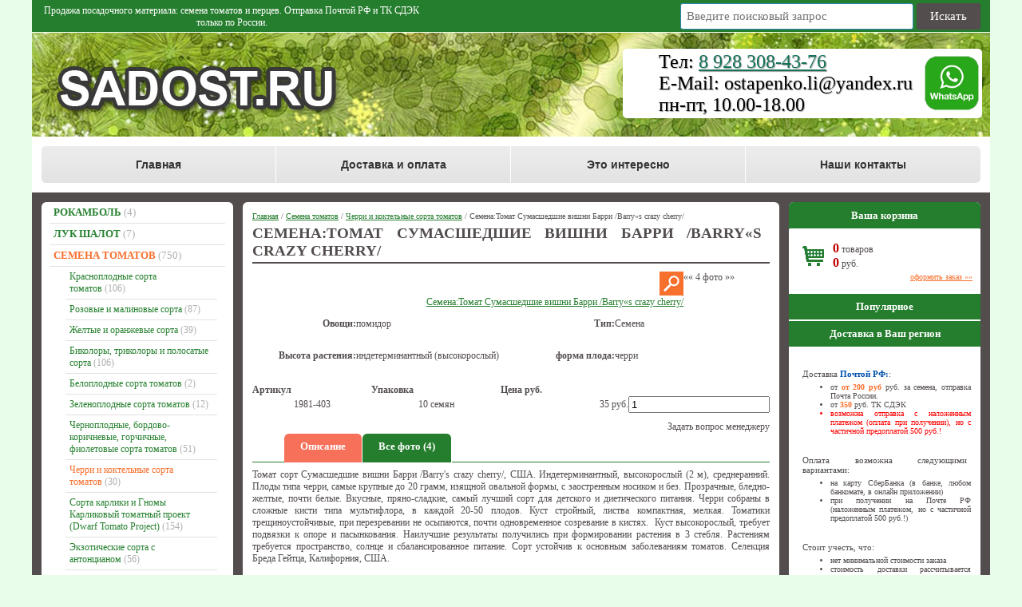

--- FILE ---
content_type: text/html; charset=windows-1251
request_url: http://www.sadost.ru/catalog/cherri-i-koktelnie-sorta-tomatov/semena-tomat-sumashedshie-vishni-barii/
body_size: 14199
content:
<!DOCTYPE HTML PUBLIC "-//W3C//DTD HTML 4.01 Transitional//EN" "http://www.w3c.org/TR/1999/REC-html401-19991224/loose.dtd">
<HTML>
<head>
<TITLE>Семена:Томат  Сумасшедшие вишни Барри /Barry«s crazy cherry/. Черри и коктельные сорта томатов, Семена томатов.  , , . Продажа и доставка по Краснодару и России.</TITLE>
<meta http-equiv="Content-Type" content="text/html; charset=windows-1251">
<META name="keywords" content="Посадочный материал-доставка почтой России." >
<META name="description" content="Посадочный материал-доставка почтой России." >

<link href="/_styles/styles.css" rel="stylesheet" type="text/css">
<link href="/_admin/goods/tpl/goods.css" rel="stylesheet" type="text/css">


<!-- основа всего этого говна -->
<script type="text/javascript" src="/js/jquery-1.8.1.min.js"></script>

<!-- Add fancyBox -->
<link rel="stylesheet" href="/js/fancybox/source/jquery.fancybox.css?v=2.1.5" type="text/css" media="screen" />
<script type="text/javascript" src="/js/fancybox/source/jquery.fancybox.pack.js?v=2.1.5"></script>
<script type="text/javascript" src="/js/fancybox/lib/jquery.mousewheel-3.0.6.pack.js"></script>


<!-- увеличение картинок -->
<script src="/js/magiczoom/magiczoom.js" type="text/javascript"></script>
<link rel="stylesheet" href="/js/magiczoom/magiczoom.css" type="text/css" />


<!-- каруселька -->
<script type="text/javascript" src="/js/jcarousellite/jcarousellite.js"></script>



<!-- табы (вкладки)-->
<script type="text/javascript" src="/js/tytabs/tytabs.jquery.min.js"></script>


<script language="JavaScript" type="text/JavaScript"  src="/_scripts/system.js"></script>
<script language="JavaScript" type="text/JavaScript"  src="/_admin/goods/basket/basket.js"></script>
<script language="JavaScript" type="text/JavaScript"  src="/_admin/goods/tpl/goods.js"></script>

<link rel="icon" href="/favicon.ico" type="image/x-icon">
<link rel="shortcut icon" href="/favicon.ico" type="image/x-icon">


</head>

<body  >
<div align="center"><div style="width:1200px;">
<!-- шапка -->

<div class="over_head_text" style="height:40px; vertical-align:top;">
	<div style="width:500px; float:left; padding-top:6px;">Продажа посадочного материала: семена томатов и перцев. Отправка Почтой РФ и ТК СДЭК только по России.</div>
	<div style="width:400px; float:right;"> <style>

.search_form {padding:0px 8px 0px 8px;}
.search_form form {margin:0px; padding:0px;}
.search_form .input_text_td {border:1px solid #2d86ae; border-radius:3px; -moz-border-radius:3px; background-color:#FFFFFF; }
.search_form .input_text_td input {border:none; color: #333333; font-size: 15px; background-color:#FFFFFF; height:30px; margin-left:5px; }

.search_form .search_button_td {border-radius:3px; -moz-border-radius:3px; color: #FFFFFF; font-size: 15px; background-color: #534D4D; cursor:pointer;}
.search_form .search_button_td:hover {color: #FFFFFF; background-color:#f7702e; }
.search_form .search_button_td div {text-align:center;}

.search_form .search_help_text {color: #333333; font-size: 11px;}
.search_form .search_help_text span {color: #2d86ae; border-bottom:1px dotted #2d86ae; cursor:pointer;}
.search_form .search_help_text span:hover {color: #f7702e; border-bottom:1px dotted #f7702e; cursor:pointer;}
.search_form .search_help_text b {color: #f7702e;}
 </style>

		<div class="search_form"><form name="ya_search" action="/search/" method="get" accept-charset="utf-8">
		<input type="hidden" name="searchid" value="2726992"/><input type="hidden" name="l10n" value="ru"/><input type="hidden" name="reqenc" value=""/>
		<table width="100%" cellspacing="4" border="0" cellpadding="0">

			<tr>
				<td class="input_text_td"><input maxLength="160" style="width:95%" id="search_text" value="" name="text" placeholder="Введите поисковый запрос"></td>
				<td class="search_button_td" width="80" onclick="document.forms['ya_search'].submit();"><div>Искать</div></td>
			</tr>
			
		</table></form></div>	

</div>
</div>

<table border="0" cellpadding="0" cellspacing="0" width="100%"><tr><td>
<div class="head_logo"  title="Посадочный материал-доставка почтой России."><div class="logo_text"><div align="right"><table border="0">
<tr>
<td>
Тел: <a href="tel:+79283084376">8 928 308-43-76</a><br>
E-Mail: ostapenko.li@yandex.ru<br>
пн-пт, 10.00-18.00
</td>
<td width="80" align="right"><a href="https://wa.me/79283084376" target="_blank"><img src="/_bone/whatsapp.png" width="70" height="70" alt="0" title="Написать в WhatsApp"></a></td>
</tr>
</table></div></div></div>
</td></tr></table>

<div class="head">
<table width="100%" cellspacing="12" border="0" cellpadding="0">

	<tr height="20">
		<td>
		<!-- верхняя менюха -->
		 <div class="up_menu"><table width="100%" cellspacing="0" border="0" cellpadding="0">
	<tr class="level_1_tr"><td class="first" onMouseOver="submenureport();submenu('sub76');" onMouseOut="submenureport();" onclick="document.location='/';"><a href="/"  >Главная</a></td><td class="middle" onMouseOver="submenureport();submenu('sub143');" onMouseOut="submenureport();" onclick="document.location='/dostavka-oplata/';"><a href="/dostavka-oplata/"  >Доставка и оплата</a></td><td class="middle" onMouseOver="submenureport();submenu('sub91');" onMouseOut="submenureport();" onclick="document.location='/eto-interesno/';"><a href="/eto-interesno/"  >Это интересно</a></td><td class="last" onMouseOver="submenureport();submenu('sub79');" onMouseOut="submenureport();" onclick="document.location='/contacts/';"><a href="/contacts/"  >Наши контакты</a></td></tr>
	<tr class="level_2_tr"><td></td><td><!-- подменю --><div class="level_2" id="sub143" onMouseOver="submenu('sub143');" onMouseOut="submenureport();" style="display:none;">
<div class="first" onclick="document.location='/kak-zakazat/';"><a href="/kak-zakazat/"  >Как заказать</a></div><div class="middle" onclick="document.location='/dostavka/';"><a href="/dostavka/"  >Как получить заказ</a></div><div class="middle" onclick="document.location='/oplata/';"><a href="/oplata/"  >Как оплатить заказ</a></div><div class="middle" onclick="document.location='/soveti-po-dostavke-i-oplate/';"><a href="/soveti-po-dostavke-i-oplate/"  >Советы по доставке и оплате</a></div><div class="middle" onclick="document.location='/verify-zipcode/';"><a href="/verify-zipcode/"  >Проверка почтового индекса</a></div><div class="middle" onclick="document.location='/kak-zakazat-semena/';"><a href="/kak-zakazat-semena/"  >Как заказать семена.</a></div><div class="last" onclick="document.location='/vlojenie-razreshennoe-k-peresilke-v-prostih-i-zakaznih-pismah-i-/';"><a href="/vlojenie-razreshennoe-k-peresilke-v-prostih-i-zakaznih-pismah-i-/"  >Вложение, разрешенное к пересылке в простых и заказных письмах и бандеролях.</a></div>
</div><!-- /подменю -->
</td><td></td><td></td></tr>
	</table></div>		<!-- /верхняя менюха -->
		</td>
	</tr>	
</table>	

</div>
<!-- /шапка -->

<!-- тушка -->
<table cellpadding="0" class="main_table">

	<tr>
		<td width="240"></td>
		<td></td>
		<td width="240"></td>
	</tr>

 <tr  valign="top" align="left">
  <td class="left_td">
  
  <div class="left_block">
  <!-- левая менюха -->
  <div class="left_menu"><div class="left1"><div class="passive"><div><a href="/catalog/rokambol-1/" >Рокамболь</a>&nbsp;<span class="count">(4)</span></div></div><div class="passive"><div><a href="/catalog/luk-shalot/" >Лук шалот</a>&nbsp;<span class="count">(7)</span></div></div><div class="active"><div><a href="/catalog/semena-tomatov/" >Семена томатов</a>&nbsp;<span class="count">(750)</span></div></div><div class="left2"><div class="passive"><div><a href="/catalog/krasnoplodnie-sorta-tomatov/" >Красноплодные сорта томатов</a>&nbsp;<span class="count">(106)</span></div></div><div class="passive"><div><a href="/catalog/rozovie-i-malinovie-sorta/" >Розовые и малиновые сорта</a>&nbsp;<span class="count">(87)</span></div></div><div class="passive"><div><a href="/catalog/jeltie-i-oranjevie-sorta/" >Желтые и оранжевые сорта</a>&nbsp;<span class="count">(39)</span></div></div><div class="passive"><div><a href="/catalog/bikolori-trikolori-i-polosatie-sorta/" >Биколоры, триколоры и полосатые сорта</a>&nbsp;<span class="count">(106)</span></div></div><div class="passive"><div><a href="/catalog/beloplodnie-sorta-tomatov/" >Белоплодные сорта томатов</a>&nbsp;<span class="count">(2)</span></div></div><div class="passive"><div><a href="/catalog/zelenoplodnie-sorta/" >Зеленоплодные сорта томатов</a>&nbsp;<span class="count">(12)</span></div></div><div class="passive"><div><a href="/catalog/chernoplodnie-sorta-tomatov/" >Черноплодные, бордово-коричневые, горчичные, фиолетовые сорта томатов</a>&nbsp;<span class="count">(51)</span></div></div><div class="active"><div><a href="/catalog/cherri-i-koktelnie-sorta-tomatov/" >Черри и коктельные сорта томатов</a>&nbsp;<span class="count">(30)</span></div></div><div class="passive"><div><a href="/catalog/sorta-gnomi-karlikoviy-tomatniy-proekt-dwarf-tomato-project/" >Сорта карлики и Гномы Карликовый томатный проект (Dwarf Tomato Project)</a>&nbsp;<span class="count">(154)</span></div></div><div class="passive"><div><a href="/catalog/ekzoticheskie-sorta-s-antoncianom/" >Экзотические сорта с антонцианом</a>&nbsp;<span class="count">(56)</span></div></div><div class="passive"><div><a href="/catalog/sorta-tomatov-s-opushennimi-plodami/" >Сорта томатов с опушенными плодами</a>&nbsp;<span class="count">(8)</span></div></div><div class="passive"><div><a href="/catalog/minusinskie-sorta-kozula-kantati-cantati-c-kasencja-kas-jarson-jr/" >Минусинские сорта, Козула, Кантати (Cantati-C), Kasencja (KAS), Jarson (JR)</a>&nbsp;<span class="count">(34)</span></div></div><div class="passive"><div><a href="/catalog/nizkoroslie-gorshechnie/" >Низкорослые (горшечные)</a>&nbsp;<span class="count">(54)</span></div></div><div class="passive"><div><a href="/catalog/supernizkoroslie/" >Супернизкорослые</a>&nbsp;<span class="count">(11)</span></div></div></div><div class="passive"><div><a href="/catalog/semena/" >Семена овощей</a>&nbsp;<span class="count">(85)</span></div></div><div class="left2"><div class="passive"><div><a href="/catalog/perec/" >Перец острый</a>&nbsp;<span class="count">(17)</span></div></div><div class="passive"><div><a href="/catalog/perec-sladkiy/" >Перец сладкий</a>&nbsp;<span class="count">(51)</span></div></div><div class="passive"><div><a href="/catalog/raznoe/" >Разное</a>&nbsp;<span class="count">(3)</span></div></div><div class="passive"><div><a href="/catalog/ogurec/" >Огурец</a>&nbsp;<span class="count">(14)</span></div></div></div></div></div>  <!-- /левая менюха -->
    </div>
  <div align="center" style="padding:15px 0px 15px 0px;"><a href="https://otzovik.com/reviews/sadost_ru-internet-magazin_semyan/" target="_blank" rel=”nofollow”><img src="/img/otzovik.jpg" border="1" alt="Читайте отзывы покупателей и оценивайте качество магазина СадОст" /></a></div>  </td>
  
  <td class="main_td"  id="anchor">
    <div class="content normal_tahoma">
  <div class="page_path"><a href="/" title="Переход на главную страницу">Главная</a> / <a href="/catalog/semena-tomatov/">Семена томатов</a> / <a href="/catalog/cherri-i-koktelnie-sorta-tomatov/">Черри и коктельные сорта томатов</a> / Семена:Томат  Сумасшедшие вишни Барри /Barry«s crazy cherry/</div>  <div class="page_name"><h1>СЕМЕНА:ТОМАТ  СУМАСШЕДШИЕ ВИШНИ БАРРИ /BARRY«S CRAZY CHERRY/</h1></div>    <!-- уведомление о добавлении в корзину --><div id="order_rezult_info"></div><!-- /уведомление о добавлении в корзину -->
  
<script type="text/javascript">
	    
$(document).ready(function($) 
{


	$(".fancybox").fancybox({
	openEffect	: 'elastic',
	closeEffect	: 'elastic',


	helpers : {
		title : {
			type : 'inside'
		}
	}
	});

	$(".modal, .iframe").fancybox({
		helpers:  {
		    title:  null
		}
	});

	$(".smalliframe").fancybox({
		width: 250,
		helpers:  {
		    title:  null
		}
	});


	//включаем карусель превьюшек товара.
	$(".goods_mini_gallery").jCarouselLite({
		btnNext: ".next",
		btnPrev: ".prev",
		visible: 2
	});

	$("a.topLink").click(function() {
		$("html, body").animate({
			scrollTop: $($(this).attr("href")).offset().top + "px"
		}, {
			duration: 500
		});
			return false;
	});
    
});

var gallery_db = new Object();

tmp_db=new Object();
tmp_db['bf']='<a href="/img/_big_foto/semena-tomat-sumasshedshie-vishni-barri-barry-s-crazy-cherry_big_2.jpg" class="MagicZoom" rel="zoom-position: inner; hint: false"><img src="/_bone/pixel.gif"  alt="" style="background-image: url(/img/_big_foto/semena-tomat-sumasshedshie-vishni-barri-barry-s-crazy-cherry_big_2.jpg); "></a>';
tmp_db['bf_name']='<a href="/img/_big_foto/semena-tomat-sumasshedshie-vishni-barri-barry-s-crazy-cherry_big_2.jpg">Семена:Томат  Сумасшедшие вишни Барри /Barry«s crazy cherry/</a>';
tmp_db['bf_zoomer']='<a href="/img/_big_foto/semena-tomat-sumasshedshie-vishni-barri-barry-s-crazy-cherry_big_2.jpg" class="fancybox" rel="frombig" title="Семена:Томат  Сумасшедшие вишни Барри /Barry«s crazy cherry/"><img src="/_bone/goods_img/zoomer.png"  alt="" border="0" style="margin:0px;"></a>';
gallery_db['11146']=tmp_db;

tmp_db=new Object();
tmp_db['bf']='<a href="/img/_big_foto/semena-tomat-sumasshedshie-vishni-barri-barry-s-crazy-cherry_big_3.jpg" class="MagicZoom" rel="zoom-position: inner; hint: false"><img src="/_bone/pixel.gif"  alt="" style="background-image: url(/img/_big_foto/semena-tomat-sumasshedshie-vishni-barri-barry-s-crazy-cherry_big_3.jpg); "></a>';
tmp_db['bf_name']='<a href="/img/_big_foto/semena-tomat-sumasshedshie-vishni-barri-barry-s-crazy-cherry_big_3.jpg">Семена:Томат  Сумасшедшие вишни Барри /Barry«s crazy cherry/</a>';
tmp_db['bf_zoomer']='<a href="/img/_big_foto/semena-tomat-sumasshedshie-vishni-barri-barry-s-crazy-cherry_big_3.jpg" class="fancybox" rel="frombig" title="Семена:Томат  Сумасшедшие вишни Барри /Barry«s crazy cherry/"><img src="/_bone/goods_img/zoomer.png"  alt="" border="0" style="margin:0px;"></a>';
gallery_db['11147']=tmp_db;

tmp_db=new Object();
tmp_db['bf']='<a href="/img/_big_foto/semena-tomat-sumasshedshie-vishni-barri-barry-s-crazy-cherry_big_4.jpg" class="MagicZoom" rel="zoom-position: inner; hint: false"><img src="/_bone/pixel.gif"  alt="" style="background-image: url(/img/_big_foto/semena-tomat-sumasshedshie-vishni-barri-barry-s-crazy-cherry_big_4.jpg); "></a>';
tmp_db['bf_name']='<a href="/img/_big_foto/semena-tomat-sumasshedshie-vishni-barri-barry-s-crazy-cherry_big_4.jpg">Семена:Томат  Сумасшедшие вишни Барри /Barry«s crazy cherry/</a>';
tmp_db['bf_zoomer']='<a href="/img/_big_foto/semena-tomat-sumasshedshie-vishni-barri-barry-s-crazy-cherry_big_4.jpg" class="fancybox" rel="frombig" title="Семена:Томат  Сумасшедшие вишни Барри /Barry«s crazy cherry/"><img src="/_bone/goods_img/zoomer.png"  alt="" border="0" style="margin:0px;"></a>';
gallery_db['11148']=tmp_db;

tmp_db=new Object();
tmp_db['bf']='<a href="/img/_big_foto/semena-tomat-sumasshedshie-vishni-barri-barry-s-crazy-cherry_big_5.jpg" class="MagicZoom" rel="zoom-position: inner; hint: false"><img src="/_bone/pixel.gif"  alt="" style="background-image: url(/img/_big_foto/semena-tomat-sumasshedshie-vishni-barri-barry-s-crazy-cherry_big_5.jpg); "></a>';
tmp_db['bf_name']='<a href="/img/_big_foto/semena-tomat-sumasshedshie-vishni-barri-barry-s-crazy-cherry_big_5.jpg">Семена:Томат  Сумасшедшие вишни Барри /Barry«s crazy cherry/</a>';
tmp_db['bf_zoomer']='<a href="/img/_big_foto/semena-tomat-sumasshedshie-vishni-barri-barry-s-crazy-cherry_big_5.jpg" class="fancybox" rel="frombig" title="Семена:Томат  Сумасшедшие вишни Барри /Barry«s crazy cherry/"><img src="/_bone/goods_img/zoomer.png"  alt="" border="0" style="margin:0px;"></a>';
gallery_db['11149']=tmp_db;



</script>

<div class="goods">
	<table width="100%" border="0" cellspacing="0" cellpadding="0">
		<tr valign="top">
			<td class="bigphoto_td">
				<div align="right">
					<div id="zoomer"><a href="/img/_big_foto/semena-tomat-sumasshedshie-vishni-barri-barry-s-crazy-cherry_big_3.jpg" class="fancybox" rel="frombig" title="Семена:Томат  Сумасшедшие вишни Барри /Barry«s crazy cherry/"><img src="/_bone/goods_img/zoomer.png"  alt="" border="0" style="margin:0px;"></a></div>
					<div class="foto" id="big_photo"><a href="/img/_big_foto/semena-tomat-sumasshedshie-vishni-barri-barry-s-crazy-cherry_big_3.jpg" class="MagicZoom" rel="zoom-position: inner; hint: false"><img src="/_bone/pixel.gif"  alt="" style="background-image: url('/img/_big_foto/semena-tomat-sumasshedshie-vishni-barri-barry-s-crazy-cherry_big_3.jpg'); "></a>
					</div>
					<div class="foto_name" id="big_photo_name"><a href="/img/_big_foto/semena-tomat-sumasshedshie-vishni-barri-barry-s-crazy-cherry_big_3.jpg">Семена:Томат  Сумасшедшие вишни Барри /Barry«s crazy cherry/</a></div>
				</div>
			</td>
			

			<td>
				<div align="left">
				

      
			<div class="goods_mini_gallery">
				<ul>
					<li><div><a href="#anchor" class="topLink"><img src="/_bone/pixel.gif" alt="" class="mini_photo brd_right brd_bottom" onclick="set_goods_big_img (gallery_db, '11146');" title="Семена:Томат  Сумасшедшие вишни Барри /Barry«s crazy cherry/" style="background-image: url('/img/_mini_foto/semena-tomat-sumasshedshie-vishni-barri-barry-s-crazy-cherry_min_2.jpg');"></a></div><div><a href="#anchor" class="topLink"><img src="/_bone/pixel.gif" alt="" class="mini_photo brd_right brd_bottom" onclick="set_goods_big_img (gallery_db, '11147');" title="Семена:Томат  Сумасшедшие вишни Барри /Barry«s crazy cherry/" style="background-image: url('/img/_mini_foto/semena-tomat-sumasshedshie-vishni-barri-barry-s-crazy-cherry_min_3.jpg');"></a></div><div><a href="#anchor" class="topLink"><img src="/_bone/pixel.gif" alt="" class="mini_photo brd_right brd_bottom" onclick="set_goods_big_img (gallery_db, '11148');" title="Семена:Томат  Сумасшедшие вишни Барри /Barry«s crazy cherry/" style="background-image: url('/img/_mini_foto/semena-tomat-sumasshedshie-vishni-barri-barry-s-crazy-cherry_min_4.jpg');"></a></div></li><li><div><a href="#anchor" class="topLink"><img src="/_bone/pixel.gif" alt="" class="mini_photo brd_right brd_bottom" onclick="set_goods_big_img (gallery_db, '11149');" title="Семена:Томат  Сумасшедшие вишни Барри /Barry«s crazy cherry/" style="background-image: url('/img/_mini_foto/semena-tomat-sumasshedshie-vishni-barri-barry-s-crazy-cherry_min_5.jpg');"></a></div></li>
				</ul>
			</div>
			<div class="goods_mini_gallery_btn" >
			<span class="prev" title="Назад">««</span>
			<span class="info" title="Всего изображений">4 фото</span>
			<span class="next" title="Вперёд">»»</span>
			</div>
    
					
					
				</div>	
			</td>
			
			
		</tr>
	</table>

	
	
<div class="params_table">
<table width="100%" border="0" cellspacing="0" cellpadding="0">
	
<tr valign="top">

<td width="50%"><div class="params_cell"><table width="100%" border="0" cellspacing="0" cellpadding="0">
	<tr height="40">
		<td align="right" class="params_name" width="40%"><b>Овощи:</b></td>
		<td align="left"  class="params_data" width="60%">помидор</td>
	</tr>
</table></td>


<td width="50%"><div class="params_cell"><table width="100%" border="0" cellspacing="0" cellpadding="0">
	<tr height="40">
		<td align="right" class="params_name" width="40%"><b>Тип:</b></td>
		<td align="left"  class="params_data" width="60%">Семена</td>
	</tr>
</table></td>


</tr>
<tr valign="top">

<td width="50%"><div class="params_cell"><table width="100%" border="0" cellspacing="0" cellpadding="0">
	<tr height="40">
		<td align="right" class="params_name" width="40%"><b>Высота растения:</b></td>
		<td align="left"  class="params_data" width="60%">индетерминантный (высокорослый)</td>
	</tr>
</table></td>


<td width="50%"><div class="params_cell"><table width="100%" border="0" cellspacing="0" cellpadding="0">
	<tr height="40">
		<td align="right" class="params_name" width="40%"><b>форма плода:</b></td>
		<td align="left"  class="params_data" width="60%">черри</td>
	</tr>
</table></td>


</tr>
</table>
</div>
	

		
	
<div style="padding:15px 0px 10px 0px;">
<div class="sub_goods_table">
<table width="100%" border="0" cellspacing="0" cellpadding="0">
<tr>
	<th class="header lightbrd">Артикул</th>
	<th class="header lightbrd">Упаковка</th>
	
	<th class="header lightbrd">Цена&nbsp;руб.</th>
	
	<th class="header" width="110">&nbsp;</th>
</tr>

<tr valign="middle" class="darkbg">
 <td align="center" class="lightbrd intd">1981-403</td>
 <td align="center" class="lightbrd intd">10 семян</td>
 
 <td align="right" class="lightbrd intd"><span class="normal_price">35</span> руб.</td>
 
 <td class="intd" align="center">
	
	<form method="POST" style="margin:0px;" id="goods_b_1008">
	<input type="hidden" name="SUB_GOODS_ID" value="1008">
	<table border="0" cellspacing="0" cellpadding="0">
		<tr>
			<td class="dec" onClick="cnt_dec('goods_cnt_1008');" title="Уменьшить количество товара"></td>
			<td valign="middle" class="count" ><input type="text" name="COUNT" id="goods_cnt_1008" value="1" /></td>
			<td class="inc" onClick="cnt_inc('goods_cnt_1008');"  title="Увеличить количество товара"></td>
			<td width="3"></td>
			<td class="modal in_order_btn" href="#order_rezult_info" onClick="sendMultiBasket(event, 'goods_b_1008'); return(false);" title="Добавить в корзину"></td>
		</tr>
	</table>
	</form></td>
</tr>

</table>
</div>
</div>


	<div class="fast_consult" align="right">
		<table border="0" cellspacing="0" cellpadding="0">
			<tr>
				
				<td class="smalliframe fancybox.iframe btn question" href="/_admin/goods/contents/ajax_fast_consult.php?goods_id=1036" title="Хотите уточнить информацию о товаре? Спросите нашего менеджера."><span>Задать вопрос менеджеру</span></td>
			</tr>
		</table>
	
	</div>
	
	<script type="text/javascript">
$(function(){
	$("#tabsholdergoods_tab").tytabs({
	tabinit:"4",
	fadespeed:"fast"
	});

});
</script>
<style type="text/css">
.tabs_globalgoods_tab {}


.tabs_globalgoods_tab ul.tabs {width:100%; overflow:hidden; margin:0px; position:relative; top:1px;}
.tabs_globalgoods_tab ul.tabs li, .tabs_globalgoods_tab ul.tabs li.passive {
	font-size: 13px;
	font-weight: bold;
	color:#FFFFFF;
	list-style-type:none;
	display:block;
	float:left;
	padding:8px 20px 8px 20px;
	border-right:1px solid #FFFFFF;
	background-color:#257d2e;
	cursor:pointer;
	border-top-left-radius:6px; -moz-border-top-left-radius:6px; border-top-right-radius:6px; -moz-border-top-right-radius:6px;
	height:20px;
}

.tabs_globalgoods_tab ul.tabs li:hover {background-color:#F7705A;}

.tabs_globalgoods_tab ul.tabs li.current {
	background-color:#F7705A;
}


.tabs_globalgoods_tab .contents {
	border-top:1px solid #257d2e;
}

.tabs_globalgoods_tab .tabscontent {
	padding:8px 0px 0px 0px;
	display:none;
	width:100%;
	text-align:justify;
}

</style>

<div class="tabs_globalgoods_tab"><div id="tabsholdergoods_tab">
<ul class="tabs">
<li id="tab4" class="current">Описание</li><li id="tab5">Все фото&nbsp;(4)</li>

</ul>

<div class="contents">
<div id="content4" class="tabscontent"><div>Томат сорт Сумасшедшие вишни Барри /Barry's crazy cherry/, США. Индетерминантный, высокорослый (2 м), среднеранний. Плоды типа черри, самые крупные до 20 грамм, изящной овальной формы, с заостренным носиком и без. Прозрачные, бледно-желтые, почти белые. Вкусные, пряно-сладкие, самый лучший сорт для детского и диетического питания. Черри собраны в сложные кисти типа мультифлора, в каждой 20-50 плодов. Куст стройный, листва компактная, мелкая. Томатики трещиноустойчивые, при перезревании не осыпаются, почти одновременное созревание в кистях.&nbsp; Куст высокорослый, требует подвязки к опоре и пасынкования. Наилучшие результаты получились при формировании растения в 3 стебля. Растениям требуется пространство, солнце и сбалансированное питание. Сорт устойчив к основным заболеваниям томатов. Селекция Бреда Гейтца, Калифорния, США.</div><div><div><br></div><div><b><font color="#ff0000">Семена собраны и упакованы вручную. Упаковка: пакетик zip-lock без полиграфии.</font></b></div></div></div>
<div id="content5" class="tabscontent"><div class="photo_list_item"><a href="/img/_big_foto/semena-tomat-sumasshedshie-vishni-barri-barry-s-crazy-cherry_big_2.jpg" class="fancybox" rel="frombig" title="Семена:Томат  Сумасшедшие вишни Барри /Barry«s crazy cherry/"><img src="/img/_big_foto/semena-tomat-sumasshedshie-vishni-barri-barry-s-crazy-cherry_big_2.jpg" alt="Семена:Томат  Сумасшедшие вишни Барри /Barry«s crazy cherry/" title="Семена:Томат  Сумасшедшие вишни Барри /Barry«s crazy cherry/"></a><div class="photo_list_name">Семена:Томат  Сумасшедшие вишни Барри /Barry«s crazy cherry/</div></div><div class="photo_list_item"><a href="/img/_big_foto/semena-tomat-sumasshedshie-vishni-barri-barry-s-crazy-cherry_big_3.jpg" class="fancybox" rel="frombig" title="Семена:Томат  Сумасшедшие вишни Барри /Barry«s crazy cherry/"><img src="/img/_big_foto/semena-tomat-sumasshedshie-vishni-barri-barry-s-crazy-cherry_big_3.jpg" alt="Семена:Томат  Сумасшедшие вишни Барри /Barry«s crazy cherry/" title="Семена:Томат  Сумасшедшие вишни Барри /Barry«s crazy cherry/"></a><div class="photo_list_name">Семена:Томат  Сумасшедшие вишни Барри /Barry«s crazy cherry/</div></div><div class="photo_list_item"><a href="/img/_big_foto/semena-tomat-sumasshedshie-vishni-barri-barry-s-crazy-cherry_big_4.jpg" class="fancybox" rel="frombig" title="Семена:Томат  Сумасшедшие вишни Барри /Barry«s crazy cherry/"><img src="/img/_big_foto/semena-tomat-sumasshedshie-vishni-barri-barry-s-crazy-cherry_big_4.jpg" alt="Семена:Томат  Сумасшедшие вишни Барри /Barry«s crazy cherry/" title="Семена:Томат  Сумасшедшие вишни Барри /Barry«s crazy cherry/"></a><div class="photo_list_name">Семена:Томат  Сумасшедшие вишни Барри /Barry«s crazy cherry/</div></div><div class="photo_list_item"><a href="/img/_big_foto/semena-tomat-sumasshedshie-vishni-barri-barry-s-crazy-cherry_big_5.jpg" class="fancybox" rel="frombig" title="Семена:Томат  Сумасшедшие вишни Барри /Barry«s crazy cherry/"><img src="/img/_big_foto/semena-tomat-sumasshedshie-vishni-barri-barry-s-crazy-cherry_big_5.jpg" alt="Семена:Томат  Сумасшедшие вишни Барри /Barry«s crazy cherry/" title="Семена:Томат  Сумасшедшие вишни Барри /Barry«s crazy cherry/"></a><div class="photo_list_name">Семена:Томат  Сумасшедшие вишни Барри /Barry«s crazy cherry/</div></div></div>

</div>

</div></div>
	<br><br><script type="text/javascript">
$(function(){
	$("#tabsholdergoods_tab2").tytabs({
	tabinit:"1",
	fadespeed:"fast"
	});

});
</script>
<style type="text/css">
.tabs_globalgoods_tab2 {}


.tabs_globalgoods_tab2 ul.tabs {width:100%; overflow:hidden; margin:0px; position:relative; top:1px;}
.tabs_globalgoods_tab2 ul.tabs li, .tabs_globalgoods_tab2 ul.tabs li.passive {
	font-size: 13px;
	font-weight: bold;
	color:#FFFFFF;
	list-style-type:none;
	display:block;
	float:left;
	padding:8px 20px 8px 20px;
	border-right:1px solid #FFFFFF;
	background-color:#257d2e;
	cursor:pointer;
	border-top-left-radius:6px; -moz-border-top-left-radius:6px; border-top-right-radius:6px; -moz-border-top-right-radius:6px;
	height:20px;
}

.tabs_globalgoods_tab2 ul.tabs li:hover {background-color:#F7705A;}

.tabs_globalgoods_tab2 ul.tabs li.current {
	background-color:#F7705A;
}


.tabs_globalgoods_tab2 .contents {
	border-top:1px solid #257d2e;
}

.tabs_globalgoods_tab2 .tabscontent {
	padding:8px 0px 0px 0px;
	display:none;
	width:100%;
	text-align:justify;
}

</style>

<div class="tabs_globalgoods_tab2"><div id="tabsholdergoods_tab2">
<ul class="tabs">
<li id="tab1" class="current">Аналоги в наличии (24)</li><li id="tab2">Вместе покупают (24)</li>
<li id="tab3">Похожие товары (9)</li>

</ul>

<div class="contents">
<div id="content1" class="tabscontent"><a name="analog_goods"></a>
<div></div>

<div class="goods_list">
<table width="100%" border="0" cellspacing="0" cellpadding="0">

<tr valign="top">

<td width="33%" valign="top"  class="goods_border_td" >
	<div class="goods_cell">
	<table width="100%" border="0" cellspacing="0" cellpadding="0">
		<tr>
			<td class="header_td"><div><a href="/catalog/perec/semena-perec-ostriy-tayskiy-drakon/">Семена: Перец острый Тайский Дракон</a></div></td>
		</tr>
		
		<tr>
			<td>
				<div class="list_image">
					<div><a href="/catalog/perec/semena-perec-ostriy-tayskiy-drakon/"><img src="/_bone/pixel.gif" alt="" title="Семена: Перец острый Тайский Дракон" style="background-image: url('/img/_mini_foto/127d-062-2_min.jpg');"></a></div>
					
				</div>
				
			</td>
		</tr>
		
		<tr>
			<td>
				<div class="list_price"><b>Цена:</b> <span class="normal_price">25</span> руб.</div>
				<div class="desc"><div><b>Упаковка:</b> 10 семян</div></div>
			</td>
		</tr>
		
		<tr>
			<td><div class="desc">Перец острый Тайский Дракон (Pepper Hot Thai Dragon) (среднеспелый,, высокорослый)<br><br></div></td>
		</tr>
	</table>
	
	</div>
</td>
<td width="33%" valign="top"  class="goods_border_td" >
	<div class="goods_cell">
	<table width="100%" border="0" cellspacing="0" cellpadding="0">
		<tr>
			<td class="header_td"><div><a href="/catalog/raznoe/ogurdinya/">Семена: Огурдыня</a></div></td>
		</tr>
		
		<tr>
			<td>
				<div class="list_image">
					<div><a href="/catalog/raznoe/ogurdinya/"><img src="/_bone/pixel.gif" alt="" title="Семена: Огурдыня" style="background-image: url('/img/_mini_foto/1-2_min.jpg');"></a></div>
					
				</div>
				
			</td>
		</tr>
		
		<tr>
			<td>
				<div class="list_price"><b>Цена:</b> <span class="normal_price">30</span> руб.</div>
				<div class="desc"><div><b>Упаковка:</b> 10 семян</div></div>
			</td>
		</tr>
		
		<tr>
			<td><div class="desc">Огурдыня<br><br></div></td>
		</tr>
	</table>
	
	</div>
</td>
<td width="33%" valign="top" >
	<div class="goods_cell">
	<table width="100%" border="0" cellspacing="0" cellpadding="0">
		<tr>
			<td class="header_td"><div><a href="/catalog/cherri-i-koktelnie-sorta-tomatov/semena-tomat-yaponskaya-kist/">Семена: Томат Японская кисть.</a></div></td>
		</tr>
		
		<tr>
			<td>
				<div class="list_image">
					<div><a href="/catalog/cherri-i-koktelnie-sorta-tomatov/semena-tomat-yaponskaya-kist/"><img src="/_bone/pixel.gif" alt="" title="Семена: Томат Японская кисть." style="background-image: url('/img/_mini_foto/dscn5527-4_min.jpg');"></a></div>
					
				</div>
				
			</td>
		</tr>
		
		<tr>
			<td>
				<div class="list_price"><b>Цена:</b> <span class="normal_price">30</span> руб.</div>
				<div class="desc"><div><b>Упаковка:</b> 10 семян</div></div>
			</td>
		</tr>
		
		<tr>
			<td><div class="desc">Томат черри Японская кисть (индет., высокорослый (до 2х м.), раннеспелый, суперурожайный сорт черри)</div></td>
		</tr>
	</table>
	
	</div>
</td>
</tr>
<tr valign="top">

<td width="33%" valign="top"  class="goods_border_td" >
	<div class="goods_cell">
	<table width="100%" border="0" cellspacing="0" cellpadding="0">
		<tr>
			<td class="header_td"><div><a href="/catalog/krasnoplodnie-sorta-tomatov/semena-reysotomat/">Семена: Томат «Рейсотомат» /Reisetomate/</a></div></td>
		</tr>
		
		<tr>
			<td>
				<div class="list_image">
					<div><a href="/catalog/krasnoplodnie-sorta-tomatov/semena-reysotomat/"><img src="/_bone/pixel.gif" alt="" title="Семена: Томат «Рейсотомат» /Reisetomate/" style="background-image: url('/img/_mini_foto/dscn9261-4_min.jpg');"></a></div>
					
				</div>
				
			</td>
		</tr>
		
		<tr>
			<td>
				<div class="list_price"><b>Цена:</b> <span class="normal_price">25</span> руб.</div>
				<div class="desc"><div><b>Упаковка:</b> 10 семян</div></div>
			</td>
		</tr>
		
		<tr>
			<td><div class="desc">Томат "Рейсотомат" /Reisetomate/ Германия/ (индет , 180 см., среднеспелый, 200-500 г.,&nbsp; формировка в 2-3&nbsp; стебля)</div></td>
		</tr>
	</table>
	
	</div>
</td>
<td width="33%" valign="top"  class="goods_border_td" >
	<div class="goods_cell">
	<table width="100%" border="0" cellspacing="0" cellpadding="0">
		<tr>
			<td class="header_td"><div><a href="/catalog/cherri-i-koktelnie-sorta-tomatov/semena-cherri-daffinini/">Семена: Томат «Черри Даффинини»</a></div></td>
		</tr>
		
		<tr>
			<td>
				<div class="list_image">
					<div><a href="/catalog/cherri-i-koktelnie-sorta-tomatov/semena-cherri-daffinini/"><img src="/_bone/pixel.gif" alt="" title="Семена: Томат «Черри Даффинини»" style="background-image: url('/img/_mini_foto/dscn9380-4_min.jpg');"></a></div>
					
				</div>
				
			</td>
		</tr>
		
		<tr>
			<td>
				<div class="list_price"><b>Цена:</b> <span class="normal_price">25</span> руб.</div>
				<div class="desc"><div><b>Упаковка:</b> 10 семян</div></div>
			</td>
		</tr>
		
		<tr>
			<td><div class="desc">Томат "Черри Даффинини"(индет.,высокорослый(1,7-1,9м),среднеспелый, ф.2-3 стебля)</div></td>
		</tr>
	</table>
	
	</div>
</td>
<td width="33%" valign="top" >
	<div class="goods_cell">
	<table width="100%" border="0" cellspacing="0" cellpadding="0">
		<tr>
			<td class="header_td"><div><a href="/catalog/krasnoplodnie-sorta-tomatov/semena-lotaringskaya-krasavica-krasniy/">Семена: Томат «Лотарингская красавица»</a></div></td>
		</tr>
		
		<tr>
			<td>
				<div class="list_image">
					<div><a href="/catalog/krasnoplodnie-sorta-tomatov/semena-lotaringskaya-krasavica-krasniy/"><img src="/_bone/pixel.gif" alt="" title="Семена: Томат «Лотарингская красавица»" style="background-image: url('/img/_mini_foto/dscn9558-4_min_2.jpg');"></a></div>
					
				</div>
				
			</td>
		</tr>
		
		<tr>
			<td>
				<div class="list_price"><b>Цена:</b> <span class="normal_price">35</span> руб.</div>
				<div class="desc"><div><b>Упаковка:</b> 10 семян</div></div>
			</td>
		</tr>
		
		<tr>
			<td><div class="desc">Томат "Лотарингская красавица" США (индет., 180-200 см.,среднеранний, формировка в 2-3 стебля)</div></td>
		</tr>
	</table>
	
	</div>
</td>
</tr>
<tr valign="top">

<td width="33%" valign="top"  class="goods_border_td" >
	<div class="goods_cell">
	<table width="100%" border="0" cellspacing="0" cellpadding="0">
		<tr>
			<td class="header_td"><div><a href="/catalog/jeltie-i-oranjevie-sorta/semena-lotaringskaya-krasavica-jeltiy/">Семена: Томат «Лотарингская Красавица Оранжевая »/Beauty Lottringa Оrange/</a></div></td>
		</tr>
		
		<tr>
			<td>
				<div class="list_image">
					<div><a href="/catalog/jeltie-i-oranjevie-sorta/semena-lotaringskaya-krasavica-jeltiy/"><img src="/_bone/pixel.gif" alt="" title="Семена: Томат «Лотарингская Красавица Оранжевая »/Beauty Lottringa Оrange/" style="background-image: url('/img/_mini_foto/dscn9549-4_min.jpg');"></a></div>
					
				</div>
				
			</td>
		</tr>
		
		<tr>
			<td>
				<div class="list_price"><b>Цена:</b> <span class="normal_price">35</span> руб.</div>
				<div class="desc"><div><b>Упаковка:</b> 10 семян</div></div>
			</td>
		</tr>
		
		<tr>
			<td><div class="desc">Томат "Лотарингская Красавица Оранжевая" /Beauty Lottringa Оrange/&nbsp;<span style="font-size: 10px;">&nbsp;США (индет., 180-200 см.,среднеранний, формировка в 2-3 стебля)</span></div></td>
		</tr>
	</table>
	
	</div>
</td>
<td width="33%" valign="top"  class="goods_border_td" >
	<div class="goods_cell">
	<table width="100%" border="0" cellspacing="0" cellpadding="0">
		<tr>
			<td class="header_td"><div><a href="/catalog/zelenoplodnie-sorta/semena-tomat-sibirskiy-malahit/">Семена: Томат «Сибирский малахит»</a></div></td>
		</tr>
		
		<tr>
			<td>
				<div class="list_image">
					<div><a href="/catalog/zelenoplodnie-sorta/semena-tomat-sibirskiy-malahit/"><img src="/_bone/pixel.gif" alt="" title="Семена: Томат «Сибирский малахит»" style="background-image: url('/img/_mini_foto/dscn0175-4_min_2.jpg');"></a></div>
					
				</div>
				
			</td>
		</tr>
		
		<tr>
			<td>
				<div class="list_price"><b>Цена:</b> <span class="normal_price">20</span> руб.</div>
				<div class="desc"><div><b>Упаковка:</b> 10 семян</div></div>
			</td>
		</tr>
		
		<tr>
			<td><div class="desc">Томат "Сибирский малахит"- Россия&nbsp; (индет., (1,5-1,8м), среднеспелый, 90-120 г., вести в 2-3 стебля)</div></td>
		</tr>
	</table>
	
	</div>
</td>
<td width="33%" valign="top" >
	<div class="goods_cell">
	<table width="100%" border="0" cellspacing="0" cellpadding="0">
		<tr>
			<td class="header_td"><div><a href="/catalog/rozovie-i-malinovie-sorta/semena-tomat-rozoviy-begemot/">Семена: Томат «Розовый бегемот»</a></div></td>
		</tr>
		
		<tr>
			<td>
				<div class="list_image">
					<div><a href="/catalog/rozovie-i-malinovie-sorta/semena-tomat-rozoviy-begemot/"><img src="/_bone/pixel.gif" alt="" title="Семена: Томат «Розовый бегемот»" style="background-image: url('/img/_mini_foto/dscn9824-4_min.jpg');"></a></div>
					
				</div>
				
			</td>
		</tr>
		
		<tr>
			<td>
				<div class="list_price"><b>Цена:</b> <span class="normal_price">30</span> руб.</div>
				<div class="desc"><div><b>Упаковка:</b> 10 семян</div></div>
			</td>
		</tr>
		
		<tr>
			<td><div class="desc">Томат "Розовый бегемот" ( индет., высокорослый (1,8 м), среднеранний, 500-600 г, вести в 1 стебель)</div></td>
		</tr>
	</table>
	
	</div>
</td>
</tr>
<tr valign="top">

<td width="33%" valign="top"  class="goods_border_td" >
	<div class="goods_cell">
	<table width="100%" border="0" cellspacing="0" cellpadding="0">
		<tr>
			<td class="header_td"><div><a href="/catalog/rozovie-i-malinovie-sorta/semena-tomat-de-barao-rozoviy/">Семена: Томат “Де Барао Розовый”</a></div></td>
		</tr>
		
		<tr>
			<td>
				<div class="list_image">
					<div><a href="/catalog/rozovie-i-malinovie-sorta/semena-tomat-de-barao-rozoviy/"><img src="/_bone/pixel.gif" alt="" title="Семена: Томат “Де Барао Розовый”" style="background-image: url('/img/_mini_foto/dscn0657-4_min.jpg');"></a></div>
					
				</div>
				
			</td>
		</tr>
		
		<tr>
			<td>
				<div class="list_price"><b>Цена:</b> <span class="normal_price">25</span> руб.</div>
				<div class="desc"><div><b>Упаковка:</b> 10 семян</div></div>
			</td>
		</tr>
		
		<tr>
			<td><div class="desc">Томат “Де Барао Розовый” (индет., высокорослый (выше 2 м), среднеспелый, 50-80 г., вести в 1 стебель)</div></td>
		</tr>
	</table>
	
	</div>
</td>
<td width="33%" valign="top"  class="goods_border_td" >
	<div class="goods_cell">
	<table width="100%" border="0" cellspacing="0" cellpadding="0">
		<tr>
			<td class="header_td"><div><a href="/catalog/perec/semena-perec-ostriy-gravinirovanniy-makedonskiy-rezha-macedonian/">Семена: Перец острый «Гравинированный Македонский»  /Rezha Macedonian/</a></div></td>
		</tr>
		
		<tr>
			<td>
				<div class="list_image">
					<div><a href="/catalog/perec/semena-perec-ostriy-gravinirovanniy-makedonskiy-rezha-macedonian/"><img src="/_bone/pixel.gif" alt="" title="Семена: Перец острый «Гравинированный Македонский»  /Rezha Macedonian/" style="background-image: url('/img/_mini_foto/dscn9772-3_min.jpg');"></a></div>
					
				</div>
				
			</td>
		</tr>
		
		<tr>
			<td>
				<div class="list_price"><b>Цена:</b> <span class="normal_price">25</span> руб.</div>
				<div class="desc"><div><b>Упаковка:</b> 10 семян</div></div>
			</td>
		</tr>
		
		<tr>
			<td><div class="desc">Перец острый "Гравинированный Македонский" /Rezha Macedonian/</div></td>
		</tr>
	</table>
	
	</div>
</td>
<td width="33%" valign="top" >
	<div class="goods_cell">
	<table width="100%" border="0" cellspacing="0" cellpadding="0">
		<tr>
			<td class="header_td"><div><a href="/catalog/bikolori-trikolori-i-polosatie-sorta/semena-tomat-oranjevaya-zebra/">Семена: Томат Оранжевая зебра /Zebra Orange/</a></div></td>
		</tr>
		
		<tr>
			<td>
				<div class="list_image">
					<div><a href="/catalog/bikolori-trikolori-i-polosatie-sorta/semena-tomat-oranjevaya-zebra/"><img src="/_bone/pixel.gif" alt="" title="Семена: Томат Оранжевая зебра /Zebra Orange/" style="background-image: url('/img/_mini_foto/4_min_13.jpg');"></a></div>
					
				</div>
				
			</td>
		</tr>
		
		<tr>
			<td>
				<div class="list_price"><b>Цена:</b> <span class="normal_price">25</span> руб.</div>
				<div class="desc"><div><b>Упаковка:</b> 10 семян</div></div>
			</td>
		</tr>
		
		<tr>
			<td><div class="desc">Томат "Оранжевая зебра" /Zebra Orange/ США (индет., высокорослый (до 2-х м.,) среднеспелый, 150-250 г., ф . в 2-3 стебля)</div></td>
		</tr>
	</table>
	
	</div>
</td>
</tr>
<tr valign="top">

<td width="33%" valign="top"  class="goods_border_td" >
	<div class="goods_cell">
	<table width="100%" border="0" cellspacing="0" cellpadding="0">
		<tr>
			<td class="header_td"><div><a href="/catalog/nizkoroslie-gorshechnie/semena-tomat-hurma/">Семена:  Томат «Хурма»</a></div></td>
		</tr>
		
		<tr>
			<td>
				<div class="list_image">
					<div><a href="/catalog/nizkoroslie-gorshechnie/semena-tomat-hurma/"><img src="/_bone/pixel.gif" alt="" title="Семена:  Томат «Хурма»" style="background-image: url('/img/_mini_foto/349-124pomidor0111-14_min.jpg');"></a></div>
					
				</div>
				
			</td>
		</tr>
		
		<tr>
			<td>
				<div class="list_price"><b>Цена:</b> <span class="normal_price">30</span> руб.</div>
				<div class="desc"><div><b>Упаковка:</b> 10 семян</div></div>
			</td>
		</tr>
		
		<tr>
			<td><div class="desc">Томат "Хурма" (полудет., до 1 м, среднеранний, 200-300 г., )</div></td>
		</tr>
	</table>
	
	</div>
</td>
<td width="33%" valign="top"  class="goods_border_td" >
	<div class="goods_cell">
	<table width="100%" border="0" cellspacing="0" cellpadding="0">
		<tr>
			<td class="header_td"><div><a href="/catalog/ekzoticheskie-sorta-s-antoncianom/semena-tomat-tomat-indigo-rouz-indigo-rose/">Семена: Томат  «Индиго Роуз» / «Indigo rose»/</a></div></td>
		</tr>
		
		<tr>
			<td>
				<div class="list_image">
					<div><a href="/catalog/ekzoticheskie-sorta-s-antoncianom/semena-tomat-tomat-indigo-rouz-indigo-rose/"><img src="/_bone/pixel.gif" alt="" title="Семена: Томат  «Индиго Роуз» / «Indigo rose»/" style="background-image: url('/img/_mini_foto/dscn9709-4_min.jpg');"></a></div>
					
				</div>
				
			</td>
		</tr>
		
		<tr>
			<td>
				<div class="list_price"><b>Цена:</b> <span class="normal_price">25</span> руб.</div>
				<div class="desc"><div><b>Упаковка:</b> 10 семян</div></div>
			</td>
		</tr>
		
		<tr>
			<td><div class="desc">Томат "Индиго Роуз" / "Indigo rose"/- США. (среднерослый, среднепоздний, 30-100 г., вести в 2стебля)<div><br></div></div></td>
		</tr>
	</table>
	
	</div>
</td>
<td width="33%" valign="top" >
	<div class="goods_cell">
	<table width="100%" border="0" cellspacing="0" cellpadding="0">
		<tr>
			<td class="header_td"><div><a href="/catalog/perec/semena-perec-ostriy-mashrum-jeltiy-mushroom-yellow/">Семена:  Перец острый Машрум желтый /Mushroom Yellow/</a></div></td>
		</tr>
		
		<tr>
			<td>
				<div class="list_image">
					<div><a href="/catalog/perec/semena-perec-ostriy-mashrum-jeltiy-mushroom-yellow/"><img src="/_bone/pixel.gif" alt="" title="Семена:  Перец острый Машрум желтый /Mushroom Yellow/" style="background-image: url('/img/_mini_foto/dscn9916-4_min.jpg');"></a></div>
					
				</div>
				
			</td>
		</tr>
		
		<tr>
			<td>
				<div class="list_price"><b>Цена:</b> <span class="normal_price">25</span> руб.</div>
				<div class="desc"><div><b>Упаковка:</b> 10 семян</div></div>
			</td>
		</tr>
		
		<tr>
			<td><div class="desc">Перец острый Машрум желтый /Mushroom Yellow/(раннеспелый, высота 40-70 см)</div></td>
		</tr>
	</table>
	
	</div>
</td>
</tr>
<tr valign="top">

<td width="33%" valign="top"  class="goods_border_td" >
	<div class="goods_cell">
	<table width="100%" border="0" cellspacing="0" cellpadding="0">
		<tr>
			<td class="header_td"><div><a href="/catalog/krasnoplodnie-sorta-tomatov/semena-sort-tomata-flyashentomat-flaschentomaten/">Семена: Томат сорта  Фляшентомат /Flaschentomaten/</a></div></td>
		</tr>
		
		<tr>
			<td>
				<div class="list_image">
					<div><a href="/catalog/krasnoplodnie-sorta-tomatov/semena-sort-tomata-flyashentomat-flaschentomaten/"><img src="/_bone/pixel.gif" alt="" title="Семена: Томат сорта  Фляшентомат /Flaschentomaten/" style="background-image: url('/img/_mini_foto/dscn3906-4_min.jpg');"></a></div>
					
				</div>
				
			</td>
		</tr>
		
		<tr>
			<td>
				<div class="list_price"><b>Цена:</b> <span class="normal_price">35</span> руб.</div>
				<div class="desc"><div><b>Упаковка:</b> 10 семян</div></div>
			</td>
		</tr>
		
		<tr>
			<td><div class="desc">Томат сорта Фляшентомат /Flaschentomaten/, Германия. (индет., до 1,8 м., среднеранний, 50-70 г., формировать в 2-5 стеблей)</div></td>
		</tr>
	</table>
	
	</div>
</td>
<td width="33%" valign="top"  class="goods_border_td" >
	<div class="goods_cell">
	<table width="100%" border="0" cellspacing="0" cellpadding="0">
		<tr>
			<td class="header_td"><div><a href="/catalog/supernizkoroslie/semena-tomat-sosiska-zelenaya-green-sausage/">Семена: Томат Сосиска Зеленая /Green Sausage/</a></div></td>
		</tr>
		
		<tr>
			<td>
				<div class="list_image">
					<div><a href="/catalog/supernizkoroslie/semena-tomat-sosiska-zelenaya-green-sausage/"><img src="/_bone/pixel.gif" alt="" title="Семена: Томат Сосиска Зеленая /Green Sausage/" style="background-image: url('/img/_mini_foto/semena-tomat-sosiska-zelenaya-green-sausage_min_1.jpg');"></a></div>
					
				</div>
				
			</td>
		</tr>
		
		<tr>
			<td>
				<div class="list_price"><b>Цена:</b> <span class="normal_price">25</span> руб.</div>
				<div class="desc"><div><b>Упаковка:</b> 10 семян</div></div>
			</td>
		</tr>
		
		<tr>
			<td><div class="desc">Томат Грин Сосидж, Сосиска Зеленая /Green Sausage/, Нидерланды (супердет., до 40см., среднеранний, 40-60 г)</div></td>
		</tr>
	</table>
	
	</div>
</td>
<td width="33%" valign="top" >
	<div class="goods_cell">
	<table width="100%" border="0" cellspacing="0" cellpadding="0">
		<tr>
			<td class="header_td"><div><a href="/catalog/bikolori-trikolori-i-polosatie-sorta/semena-tomat-mister-polosatik-mr-stripey/">Семена: Томат Мистер полосатик /Mr.Stripey/</a></div></td>
		</tr>
		
		<tr>
			<td>
				<div class="list_image">
					<div><a href="/catalog/bikolori-trikolori-i-polosatie-sorta/semena-tomat-mister-polosatik-mr-stripey/"><img src="/_bone/pixel.gif" alt="" title="Семена: Томат Мистер полосатик /Mr.Stripey/" style="background-image: url('/img/_mini_foto/dscn9331-14_min.jpg');"></a></div>
					
				</div>
				
			</td>
		</tr>
		
		<tr>
			<td>
				<div class="list_price"><b>Цена:</b> <span class="normal_price">30</span> руб.</div>
				<div class="desc"><div><b>Упаковка:</b> 10 семян</div></div>
			</td>
		</tr>
		
		<tr>
			<td><div class="desc">Томат Мистер полосатик /Mr.Stripey/ (индет., до 2-х м., среднеспелый, 150-200 г, вести в 2-3 стебля)</div></td>
		</tr>
	</table>
	
	</div>
</td>
</tr>
<tr valign="top">

<td width="33%" valign="top"  class="goods_border_td" >
	<div class="goods_cell">
	<table width="100%" border="0" cellspacing="0" cellpadding="0">
		<tr>
			<td class="header_td"><div><a href="/catalog/perec/semena-perec-ostriy-mashrum-krasniy-red-cap-mushroom/">Семена: Перец  острый Машрум красный /Red cap mushroom/</a></div></td>
		</tr>
		
		<tr>
			<td>
				<div class="list_image">
					<div><a href="/catalog/perec/semena-perec-ostriy-mashrum-krasniy-red-cap-mushroom/"><img src="/_bone/pixel.gif" alt="" title="Семена: Перец  острый Машрум красный /Red cap mushroom/" style="background-image: url('/img/_mini_foto/semena-perec-ostriy-mashrum-krasniy-red-cap-mushroom_min.jpg');"></a></div>
					
				</div>
				
			</td>
		</tr>
		
		<tr>
			<td>
				<div class="list_price"><b>Цена:</b> <span class="normal_price">25</span> руб.</div>
				<div class="desc"><div><b>Упаковка:</b> 10 семян</div></div>
			</td>
		</tr>
		
		<tr>
			<td><div class="desc">Семена перца Машрум красный /Red cap mushroom/( среднеспелый, 60-80 см см)</div></td>
		</tr>
	</table>
	
	</div>
</td>
<td width="33%" valign="top"  class="goods_border_td" >
	<div class="goods_cell">
	<table width="100%" border="0" cellspacing="0" cellpadding="0">
		<tr>
			<td class="header_td"><div><a href="/catalog/perec/semena-perec-sredne-ostriy-ekvadorskiy-fonarik-aji-ecuadorian/">Семена: Перец средне-острый Эквадорский (Фонарик) /Aji Ecuadorian/</a></div></td>
		</tr>
		
		<tr>
			<td>
				<div class="list_image">
					<div><a href="/catalog/perec/semena-perec-sredne-ostriy-ekvadorskiy-fonarik-aji-ecuadorian/"><img src="/_bone/pixel.gif" alt="" title="Семена: Перец средне-острый Эквадорский (Фонарик) /Aji Ecuadorian/" style="background-image: url('/img/_mini_foto/dscn8975-4_min_0.jpg');"></a></div>
					
				</div>
				
			</td>
		</tr>
		
		<tr>
			<td>
				<div class="list_price"><b>Цена:</b> <span class="normal_price">25</span> руб.</div>
				<div class="desc"><div><b>Упаковка:</b> 10 семян</div></div>
			</td>
		</tr>
		
		<tr>
			<td><div class="desc">Перец Эквадорский (Фонарик) /Aji Ecuadorian/(среднеспелый, высокорослый 80-120 см)</div></td>
		</tr>
	</table>
	
	</div>
</td>
<td width="33%" valign="top" >
	<div class="goods_cell">
	<table width="100%" border="0" cellspacing="0" cellpadding="0">
		<tr>
			<td class="header_td"><div><a href="/catalog/jeltie-i-oranjevie-sorta/semena-tomat-jemchujina-djanet-janet-s-jacintne-jewel/">Семена: Томат Жемчужина Джанет /Janet`s Jacintne Jewel/</a></div></td>
		</tr>
		
		<tr>
			<td>
				<div class="list_image">
					<div><a href="/catalog/jeltie-i-oranjevie-sorta/semena-tomat-jemchujina-djanet-janet-s-jacintne-jewel/"><img src="/_bone/pixel.gif" alt="" title="Семена: Томат Жемчужина Джанет /Janet`s Jacintne Jewel/" style="background-image: url('/img/_mini_foto/dscn3282-4_min.jpg');"></a></div>
					
				</div>
				
			</td>
		</tr>
		
		<tr>
			<td>
				<div class="list_price"><b>Цена:</b> <span class="normal_price">30</span> руб.</div>
				<div class="desc"><div><b>Упаковка:</b> 10 семян</div></div>
			</td>
		</tr>
		
		<tr>
			<td><div class="desc">Жемчужина Джанет /Джанет&nbsp; Джевел/ /Janet`s Jacintne Jewel/ (индет., высокорослый, среднеспелый, 300-500 г., вести в 1-2 стебля)</div></td>
		</tr>
	</table>
	
	</div>
</td>
</tr>
<tr valign="top">

<td width="33%" valign="top"  class="goods_border_td" >
	<div class="goods_cell">
	<table width="100%" border="0" cellspacing="0" cellpadding="0">
		<tr>
			<td class="header_td"><div><a href="/catalog/krasnoplodnie-sorta-tomatov/semena-tomat-niagara/">Семена: Томат Ниагара</a></div></td>
		</tr>
		
		<tr>
			<td>
				<div class="list_image">
					<div><a href="/catalog/krasnoplodnie-sorta-tomatov/semena-tomat-niagara/"><img src="/_bone/pixel.gif" alt="" title="Семена: Томат Ниагара" style="background-image: url('/img/_mini_foto/dscn3951-4_min.jpg');"></a></div>
					
				</div>
				
			</td>
		</tr>
		
		<tr>
			<td>
				<div class="list_price"><b>Цена:</b> <span class="normal_price">35</span> руб.</div>
				<div class="desc"><div><b>Упаковка:</b> 10 семян</div></div>
			</td>
		</tr>
		
		<tr>
			<td><div class="desc">Томат Ниагара (индет.,(1,5-2м), среднеранний, 80-100 г., вести в 3-4 стебля )</div></td>
		</tr>
	</table>
	
	</div>
</td>
<td width="33%" valign="top"  class="goods_border_td" >
	<div class="goods_cell">
	<table width="100%" border="0" cellspacing="0" cellpadding="0">
		<tr>
			<td class="header_td"><div><a href="/catalog/rozovie-i-malinovie-sorta/semena-tomat-koreyskiy-dlinnoplodniy/">Семена: Томат Корейский длинноплодный</a></div></td>
		</tr>
		
		<tr>
			<td>
				<div class="list_image">
					<div><a href="/catalog/rozovie-i-malinovie-sorta/semena-tomat-koreyskiy-dlinnoplodniy/"><img src="/_bone/pixel.gif" alt="" title="Семена: Томат Корейский длинноплодный" style="background-image: url('/img/_mini_foto/semena-tomat-koreyskiy-dlinnoplodniy_min_1.jpg');"></a></div>
					
				</div>
				
			</td>
		</tr>
		
		<tr>
			<td>
				<div class="list_price"><b>Цена:</b> <span class="normal_price">35</span> руб.</div>
				<div class="desc"><div><b>Упаковка:</b> 10 семян</div></div>
			</td>
		</tr>
		
		<tr>
			<td><div class="desc">Корейский длинноплодный (индет, среднеспелый, кистевой, 200-250 г., вести в 2 стебля).</div></td>
		</tr>
	</table>
	
	</div>
</td>
<td width="33%" valign="top" >
	<div class="goods_cell">
	<table width="100%" border="0" cellspacing="0" cellpadding="0">
		<tr>
			<td class="header_td"><div><a href="/catalog/krasnoplodnie-sorta-tomatov/tomat-francuzskiy-grozdevoy/">Семена: Томат Французский гроздевой</a></div></td>
		</tr>
		
		<tr>
			<td>
				<div class="list_image">
					<div><a href="/catalog/krasnoplodnie-sorta-tomatov/tomat-francuzskiy-grozdevoy/"><img src="/_bone/pixel.gif" alt="" title="Семена: Томат Французский гроздевой" style="background-image: url('/img/_mini_foto/dscn3480-4_min.jpg');"></a></div>
					
				</div>
				
			</td>
		</tr>
		
		<tr>
			<td>
				<div class="list_price"><b>Цена:</b> <span class="normal_price">35</span> руб.</div>
				<div class="desc"><div><b>Упаковка:</b> 10 семян</div></div>
			</td>
		</tr>
		
		<tr>
			<td><div class="desc">Томат Французский гроздевой (полудет., среднеспелый, 80-100 г., вести в 3-4 стебля)</div></td>
		</tr>
	</table>
	
	</div>
</td>
</tr>
</table>
</div>

<div></div></div>
<div id="content2" class="tabscontent">
<div></div>

<div class="goods_list">
<table width="100%" border="0" cellspacing="0" cellpadding="0">

<tr valign="top">

<td width="33%" valign="top"  class="goods_border_td" >
	<div class="goods_cell">
	<table width="100%" border="0" cellspacing="0" cellpadding="0">
		<tr>
			<td class="header_td"><div><a href="/catalog/cherri-i-koktelnie-sorta-tomatov/semena-tomat-poceluy-gerani-geranium-kiss/">Семена: Томат Поцелуй Герани  /Geranium Kiss/</a></div></td>
		</tr>
		
		<tr>
			<td>
				<div class="list_image">
					<div><a href="/catalog/cherri-i-koktelnie-sorta-tomatov/semena-tomat-poceluy-gerani-geranium-kiss/"><img src="/_bone/pixel.gif" alt="" title="Семена: Томат Поцелуй Герани  /Geranium Kiss/" style="background-image: url('/img/_mini_foto/dscn9454-4_min.jpg');"></a></div>
					
				</div>
				
			</td>
		</tr>
		
		<tr>
			<td>
				<div class="list_price"><span class="comment">нет в наличии</span></div>
				<div class="desc"></div>
			</td>
		</tr>
		
		<tr>
			<td><div class="desc">Томат "Поцелуй Герани" /Geranium Kiss/ (дет., 0,5-1м, ранний, не требует пасынкования)</div></td>
		</tr>
	</table>
	
	</div>
</td>
<td width="33%" valign="top"  class="goods_border_td" >
	<div class="goods_cell">
	<table width="100%" border="0" cellspacing="0" cellpadding="0">
		<tr>
			<td class="header_td"><div><a href="/catalog/cherri-i-koktelnie-sorta-tomatov/semena-tomat-yaponskaya-kist/">Семена: Томат Японская кисть.</a></div></td>
		</tr>
		
		<tr>
			<td>
				<div class="list_image">
					<div><a href="/catalog/cherri-i-koktelnie-sorta-tomatov/semena-tomat-yaponskaya-kist/"><img src="/_bone/pixel.gif" alt="" title="Семена: Томат Японская кисть." style="background-image: url('/img/_mini_foto/dscn5527-4_min.jpg');"></a></div>
					
				</div>
				
			</td>
		</tr>
		
		<tr>
			<td>
				<div class="list_price"><b>Цена:</b> <span class="normal_price">30</span> руб.</div>
				<div class="desc"><div><b>Упаковка:</b> 10 семян</div></div>
			</td>
		</tr>
		
		<tr>
			<td><div class="desc">Томат черри Японская кисть (индет., высокорослый (до 2х м.), раннеспелый, суперурожайный сорт черри)</div></td>
		</tr>
	</table>
	
	</div>
</td>
<td width="33%" valign="top" >
	<div class="goods_cell">
	<table width="100%" border="0" cellspacing="0" cellpadding="0">
		<tr>
			<td class="header_td"><div><a href="/catalog/krasnoplodnie-sorta-tomatov/semena-sort-tomata-flyashentomat-flaschentomaten/">Семена: Томат сорта  Фляшентомат /Flaschentomaten/</a></div></td>
		</tr>
		
		<tr>
			<td>
				<div class="list_image">
					<div><a href="/catalog/krasnoplodnie-sorta-tomatov/semena-sort-tomata-flyashentomat-flaschentomaten/"><img src="/_bone/pixel.gif" alt="" title="Семена: Томат сорта  Фляшентомат /Flaschentomaten/" style="background-image: url('/img/_mini_foto/dscn3906-4_min.jpg');"></a></div>
					
				</div>
				
			</td>
		</tr>
		
		<tr>
			<td>
				<div class="list_price"><b>Цена:</b> <span class="normal_price">35</span> руб.</div>
				<div class="desc"><div><b>Упаковка:</b> 10 семян</div></div>
			</td>
		</tr>
		
		<tr>
			<td><div class="desc">Томат сорта Фляшентомат /Flaschentomaten/, Германия. (индет., до 1,8 м., среднеранний, 50-70 г., формировать в 2-5 стеблей)</div></td>
		</tr>
	</table>
	
	</div>
</td>
</tr>
<tr valign="top">

<td width="33%" valign="top"  class="goods_border_td" >
	<div class="goods_cell">
	<table width="100%" border="0" cellspacing="0" cellpadding="0">
		<tr>
			<td class="header_td"><div><a href="/catalog/cherri-i-koktelnie-sorta-tomatov/semena-tomat-atomniy-vinograd-breda-brad-s-atomic-grape-ssha/">Семена:Томат Атомный виноград Бреда /Brad«s Atomic Grape/, США</a></div></td>
		</tr>
		
		<tr>
			<td>
				<div class="list_image">
					<div><a href="/catalog/cherri-i-koktelnie-sorta-tomatov/semena-tomat-atomniy-vinograd-breda-brad-s-atomic-grape-ssha/"><img src="/_bone/pixel.gif" alt="" title="Семена:Томат Атомный виноград Бреда /Brad«s Atomic Grape/, США" style="background-image: url('/img/_mini_foto/semena-tomat-atomniy-vinograd-breda-brad-s-atomic-grape-ssha_min.jpg');"></a></div>
					
				</div>
				
			</td>
		</tr>
		
		<tr>
			<td>
				<div class="list_price"><b>Цена:</b> <span class="normal_price">30</span> руб.</div>
				<div class="desc"><div><b>Упаковка:</b> 10 семян</div></div>
			</td>
		</tr>
		
		<tr>
			<td><div class="desc">Томат Атомный виноград Бреда /Brad's Atomic Grape/, США (индет.(до 1,8 м),среднеспелый, 40-70 г., вести в 3-4 стебля)</div></td>
		</tr>
	</table>
	
	</div>
</td>
<td width="33%" valign="top"  class="goods_border_td" >
	<div class="goods_cell">
	<table width="100%" border="0" cellspacing="0" cellpadding="0">
		<tr>
			<td class="header_td"><div><a href="/catalog/cherri-i-koktelnie-sorta-tomatov/semena-tomat-konfeti-sladkie-sosulki-candy-sweet-icicle/">Семена:Томат Конфеты сладкие сосульки /Candy Sweet Icicle/</a></div></td>
		</tr>
		
		<tr>
			<td>
				<div class="list_image">
					<div><a href="/catalog/cherri-i-koktelnie-sorta-tomatov/semena-tomat-konfeti-sladkie-sosulki-candy-sweet-icicle/"><img src="/_bone/pixel.gif" alt="" title="Семена:Томат Конфеты сладкие сосульки /Candy Sweet Icicle/" style="background-image: url('/img/_mini_foto/semena-tomat-konfeti-sladkie-sosulki-candy-sweet-icicle_min.jpg');"></a></div>
					
				</div>
				
			</td>
		</tr>
		
		<tr>
			<td>
				<div class="list_price"><b>Цена:</b> <span class="normal_price">40</span> руб.</div>
				<div class="desc"><div><b>Упаковка:</b> 10 семян</div></div>
			</td>
		</tr>
		
		<tr>
			<td><div class="desc">Томат Конфеты сладкие сосульки /Candy Sweet Icicle/ США (дет., среднерослый (1-1,4 м), среднеспелый, 30-50 г, в 4-5 стеблей)</div></td>
		</tr>
	</table>
	
	</div>
</td>
<td width="33%" valign="top" >
	<div class="goods_cell">
	<table width="100%" border="0" cellspacing="0" cellpadding="0">
		<tr>
			<td class="header_td"><div><a href="/catalog/cherri-i-koktelnie-sorta-tomatov/tomat-cherri-sammer-san-summer-sun/">Семена: Томат черри Саммер Сан /Summer Sun/</a></div></td>
		</tr>
		
		<tr>
			<td>
				<div class="list_image">
					<div><a href="/catalog/cherri-i-koktelnie-sorta-tomatov/tomat-cherri-sammer-san-summer-sun/"><img src="/_bone/pixel.gif" alt="" title="Семена: Томат черри Саммер Сан /Summer Sun/" style="background-image: url('/img/_mini_foto/dscn1223-4_min.jpg');"></a></div>
					
				</div>
				
			</td>
		</tr>
		
		<tr>
			<td>
				<div class="list_price"><b>Цена:</b> <span class="normal_price">30</span> руб.</div>
				<div class="desc"><div><b>Упаковка:</b> 10 семян</div></div>
			</td>
		</tr>
		
		<tr>
			<td><div class="desc">Томат черри Саммер Сан /Summer Sun/ (индет., высокорослый, среднеспелый, черри, 20-30 г., вести в 1-2 стебля)</div></td>
		</tr>
	</table>
	
	</div>
</td>
</tr>
<tr valign="top">

<td width="33%" valign="top"  class="goods_border_td" >
	<div class="goods_cell">
	<table width="100%" border="0" cellspacing="0" cellpadding="0">
		<tr>
			<td class="header_td"><div><a href="/catalog/ekzoticheskie-sorta-s-antoncianom/semena-tomat-myatejniy-zv-zdniy-istrebitel-veduschiy-rebel-starfighter-prime-1/">Семена:Томат Мятежный Звёздный Истребитель - Ведущий /Rebel Starfighter Prime/</a></div></td>
		</tr>
		
		<tr>
			<td>
				<div class="list_image">
					<div><a href="/catalog/ekzoticheskie-sorta-s-antoncianom/semena-tomat-myatejniy-zv-zdniy-istrebitel-veduschiy-rebel-starfighter-prime-1/"><img src="/_bone/pixel.gif" alt="" title="Семена:Томат Мятежный Звёздный Истребитель - Ведущий /Rebel Starfighter Prime/" style="background-image: url('/img/_mini_foto/semena-tomat-myatejniy-zv-zdniy-istrebitel-veduschiy-rebel-starfighter-prime_min.jpg');"></a></div>
					
				</div>
				
			</td>
		</tr>
		
		<tr>
			<td>
				<div class="list_price"><b>Цена:</b> <span class="normal_price">40</span> руб.</div>
				<div class="desc"><div><b>Упаковка:</b> 7 семян</div></div>
			</td>
		</tr>
		
		<tr>
			<td><div class="desc">Томат Мятежный Звёздный Истребитель - Ведущий /Rebel Starfighter Prime/ (индет., высокорослый (1,8-2м), среднеранний, 150-200гр)</div></td>
		</tr>
	</table>
	
	</div>
</td>
<td width="33%" valign="top"  class="goods_border_td" >
	<div class="goods_cell">
	<table width="100%" border="0" cellspacing="0" cellpadding="0">
		<tr>
			<td class="header_td"><div><a href="/catalog/cherri-i-koktelnie-sorta-tomatov/semena-tomat-granatovaya-kaplya/">Семена:Томат Гранатовая капля</a></div></td>
		</tr>
		
		<tr>
			<td>
				<div class="list_image">
					<div><a href="/catalog/cherri-i-koktelnie-sorta-tomatov/semena-tomat-granatovaya-kaplya/"><img src="/_bone/pixel.gif" alt="" title="Семена:Томат Гранатовая капля" style="background-image: url('/img/_mini_foto/semena-tomat-granatovaya-kaplya_min.gif');"></a></div>
					
				</div>
				
			</td>
		</tr>
		
		<tr>
			<td>
				<div class="list_price"><b>Цена:</b> <span class="normal_price">35</span> руб.</div>
				<div class="desc"><div><b>Упаковка:</b> 10 семян</div></div>
			</td>
		</tr>
		
		<tr>
			<td><div class="desc">Томат "Гранатовая капля" (индет., высокорослый (1,5-2 м), среднеспелый, ф. в 2-3 стебля)</div></td>
		</tr>
	</table>
	
	</div>
</td>
<td width="33%" valign="top" >
	<div class="goods_cell">
	<table width="100%" border="0" cellspacing="0" cellpadding="0">
		<tr>
			<td class="header_td"><div><a href="/catalog/cherri-i-koktelnie-sorta-tomatov/semena-tomat-cherri-akkordeon/">Семена:Томат Черри Аккордеон</a></div></td>
		</tr>
		
		<tr>
			<td>
				<div class="list_image">
					<div><a href="/catalog/cherri-i-koktelnie-sorta-tomatov/semena-tomat-cherri-akkordeon/"><img src="/_bone/pixel.gif" alt="" title="Семена:Томат Черри Аккордеон" style="background-image: url('/img/_mini_foto/semena-tomat-cherri-akkordeon_min_3.jpg');"></a></div>
					
				</div>
				
			</td>
		</tr>
		
		<tr>
			<td>
				<div class="list_price"><b>Цена:</b> <span class="normal_price">35</span> руб.</div>
				<div class="desc"><div><b>Упаковка:</b> 10 семян</div></div>
			</td>
		</tr>
		
		<tr>
			<td><div class="desc">Томат сорт Черри Аккордеон (индет., высокорослый (до 2 м и выше), среднеранний)</div></td>
		</tr>
	</table>
	
	</div>
</td>
</tr>
<tr valign="top">

<td width="33%" valign="top"  class="goods_border_td" >
	<div class="goods_cell">
	<table width="100%" border="0" cellspacing="0" cellpadding="0">
		<tr>
			<td class="header_td"><div><a href="/catalog/krasnoplodnie-sorta-tomatov/semena-tomat-polskaya-sliva-teti-svarlo-aunt-swarlo-s-polish-plum-1/">Семена: Томат Польская слива тети Сварло /Aunt Swarlo«s Polish Plum/</a></div></td>
		</tr>
		
		<tr>
			<td>
				<div class="list_image">
					<div><a href="/catalog/krasnoplodnie-sorta-tomatov/semena-tomat-polskaya-sliva-teti-svarlo-aunt-swarlo-s-polish-plum-1/"><img src="/_bone/pixel.gif" alt="" title="Семена: Томат Польская слива тети Сварло /Aunt Swarlo«s Polish Plum/" style="background-image: url('/img/_mini_foto/semena-tomat-polskaya-sliva-teti-svarlo-aunt-swarlo-s-polish-plum-malo-semyan_min.gif');"></a></div>
					
				</div>
				
			</td>
		</tr>
		
		<tr>
			<td>
				<div class="list_price"><b>Цена:</b> <span class="normal_price">40</span> руб.</div>
				<div class="desc"><div><b>Упаковка:</b> 7 семян</div></div>
			</td>
		</tr>
		
		<tr>
			<td><div class="desc">Томат Польская слива тети Сварло /Aunt Swarlo«s Polish Plum/ США (индет., высокорослый (1,8-2 м), среднеспелый, 300-400 до 1 кг., вести в 1-2 стебля)</div></td>
		</tr>
	</table>
	
	</div>
</td>
<td width="33%" valign="top"  class="goods_border_td" >
	<div class="goods_cell">
	<table width="100%" border="0" cellspacing="0" cellpadding="0">
		<tr>
			<td class="header_td"><div><a href="/catalog/cherri-i-koktelnie-sorta-tomatov/tomat-sladkiy-krem-sweet-cream/">Томат Сладкий крем /Sweet cream/</a></div></td>
		</tr>
		
		<tr>
			<td>
				<div class="list_image">
					<div><a href="/catalog/cherri-i-koktelnie-sorta-tomatov/tomat-sladkiy-krem-sweet-cream/"><img src="/_bone/pixel.gif" alt="" title="Томат Сладкий крем /Sweet cream/" style="background-image: url('/img/_mini_foto/tomat-sladkiy-krem-sweet-cream_min_3.jpg');"></a></div>
					
				</div>
				
			</td>
		</tr>
		
		<tr>
			<td>
				<div class="list_price"><b>Цена:</b> <span class="normal_price">40</span> руб.</div>
				<div class="desc"><div><b>Упаковка:</b> 10 семян</div></div>
			</td>
		</tr>
		
		<tr>
			<td><div class="desc">Томат Сладкий крем /Sweet cream/ США. (индет., высокорослый (1,5-2м), ранннеспелый, 40-80гр., вести в 2-4 стебля)</div></td>
		</tr>
	</table>
	
	</div>
</td>
<td width="33%" valign="top" >
	<div class="goods_cell">
	<table width="100%" border="0" cellspacing="0" cellpadding="0">
		<tr>
			<td class="header_td"><div><a href="/catalog/jeltie-i-oranjevie-sorta/semena-zolotaya-kanareyka/">Семена: Томат «Золотая канарейка»</a></div></td>
		</tr>
		
		<tr>
			<td>
				<div class="list_image">
					<div><a href="/catalog/jeltie-i-oranjevie-sorta/semena-zolotaya-kanareyka/"><img src="/_bone/pixel.gif" alt="" title="Семена: Томат «Золотая канарейка»" style="background-image: url('/img/_mini_foto/dscn9396-4_min.jpg');"></a></div>
					
				</div>
				
			</td>
		</tr>
		
		<tr>
			<td>
				<div class="list_price"><b>Цена:</b> <span class="normal_price">25</span> руб.</div>
				<div class="desc"><div><b>Упаковка:</b> 10 семян</div></div>
			</td>
		</tr>
		
		<tr>
			<td><div class="desc">Томат "Золотая канарейка" (индет.,1,5-1,8 м., среднеспелый, 80-100 г., формировка в 2 стебля)</div></td>
		</tr>
	</table>
	
	</div>
</td>
</tr>
<tr valign="top">

<td width="33%" valign="top"  class="goods_border_td" >
	<div class="goods_cell">
	<table width="100%" border="0" cellspacing="0" cellpadding="0">
		<tr>
			<td class="header_td"><div><a href="/catalog/minusinskie-sorta-kozula-kantati-cantati-c-kasencja-kas-jarson-jr/semena-tomat-oranjeviy-slon/">Семена:Томат Оранжевый слон Минусинский</a></div></td>
		</tr>
		
		<tr>
			<td>
				<div class="list_image">
					<div><a href="/catalog/minusinskie-sorta-kozula-kantati-cantati-c-kasencja-kas-jarson-jr/semena-tomat-oranjeviy-slon/"><img src="/_bone/pixel.gif" alt="" title="Семена:Томат Оранжевый слон Минусинский" style="background-image: url('/img/_mini_foto/semena-tomat-oranjeviy-slon-minusinskiy_min_3.gif');"></a></div>
					
				</div>
				
			</td>
		</tr>
		
		<tr>
			<td>
				<div class="list_price"><b>Цена:</b> <span class="normal_price">35</span> руб.</div>
				<div class="desc"><div><b>Упаковка:</b> 10 семян</div></div>
			</td>
		</tr>
		
		<tr>
			<td><div class="desc">Томат сорта Оранжевый слон Минусинский(индет., высокорослый (1,6-1,8м) среднеспелый)</div></td>
		</tr>
	</table>
	
	</div>
</td>
<td width="33%" valign="top"  class="goods_border_td" >
	<div class="goods_cell">
	<table width="100%" border="0" cellspacing="0" cellpadding="0">
		<tr>
			<td class="header_td"><div><a href="/catalog/sorta-gnomi-karlikoviy-tomatniy-proekt-dwarf-tomato-project/semena-tomat-gnom-boy-s-tenyu/">Семена: Томат Гном бой с тенью</a></div></td>
		</tr>
		
		<tr>
			<td>
				<div class="list_image">
					<div><a href="/catalog/sorta-gnomi-karlikoviy-tomatniy-proekt-dwarf-tomato-project/semena-tomat-gnom-boy-s-tenyu/"><img src="/_bone/pixel.gif" alt="" title="Семена: Томат Гном бой с тенью" style="background-image: url('/img/_mini_foto/semena-tomat-gnom-boy-s-tenyu_min_8.jpg');"></a></div>
					
				</div>
				
			</td>
		</tr>
		
		<tr>
			<td>
				<div class="list_price"><b>Цена:</b> <span class="normal_price">30</span> руб.</div>
				<div class="desc"><div><b>Упаковка:</b> 10 семян</div></div>
			</td>
		</tr>
		
		<tr>
			<td><div class="desc">Томат Гном бой с тенью&nbsp;/Shadow Boxing/ (дет. (80-100см)&nbsp; среднеспелый, 80-90 г, вести в 2-3 стебля)</div></td>
		</tr>
	</table>
	
	</div>
</td>
<td width="33%" valign="top" >
	<div class="goods_cell">
	<table width="100%" border="0" cellspacing="0" cellpadding="0">
		<tr>
			<td class="header_td"><div><a href="/catalog/cherri-i-koktelnie-sorta-tomatov/semena-tomat-zolotaya-lihoradka-currant-gold-rush/">Семена: Томат Золотая лихорадка /Currant Gold Rush/</a></div></td>
		</tr>
		
		<tr>
			<td>
				<div class="list_image">
					<div><a href="/catalog/cherri-i-koktelnie-sorta-tomatov/semena-tomat-zolotaya-lihoradka-currant-gold-rush/"><img src="/_bone/pixel.gif" alt="" title="Семена: Томат Золотая лихорадка /Currant Gold Rush/" style="background-image: url('/img/_mini_foto/dscn2966-4_min.jpg');"></a></div>
					
				</div>
				
			</td>
		</tr>
		
		<tr>
			<td>
				<div class="list_price"><b>Цена:</b> <span class="normal_price">30</span> руб.</div>
				<div class="desc"><div><b>Упаковка:</b> 10 семян</div></div>
			</td>
		</tr>
		
		<tr>
			<td><div class="desc">Томат Золотая лихорадка /Currant Gold Rush/ Нидерланды (cупериндет.,неограниченного роста, средне-ранний, 1,5-2 г.)</div></td>
		</tr>
	</table>
	
	</div>
</td>
</tr>
<tr valign="top">

<td width="33%" valign="top"  class="goods_border_td" >
	<div class="goods_cell">
	<table width="100%" border="0" cellspacing="0" cellpadding="0">
		<tr>
			<td class="header_td"><div><a href="/catalog/jeltie-i-oranjevie-sorta/semena-tomat-liskin-nos/">Семена:Томат Лискин нос  /Fox Nose/Оранжевое сердце/</a></div></td>
		</tr>
		
		<tr>
			<td>
				<div class="list_image">
					<div><a href="/catalog/jeltie-i-oranjevie-sorta/semena-tomat-liskin-nos/"><img src="/_bone/pixel.gif" alt="" title="Семена:Томат Лискин нос  /Fox Nose/Оранжевое сердце/" style="background-image: url('/img/_mini_foto/semena-tomat-liskin-nos-fox-nose-oranjevoe-serdce_min.gif');"></a></div>
					
				</div>
				
			</td>
		</tr>
		
		<tr>
			<td>
				<div class="list_price"><b>Цена:</b> <span class="normal_price">35</span> руб.</div>
				<div class="desc"><div><b>Упаковка:</b> 7 семян</div></div>
			</td>
		</tr>
		
		<tr>
			<td><div class="desc">Томат сорт Лискин нос /Fox Nose/Оранжевое сердце/ (индет., высокорослый (до 2 м), среднеспелый, ф. в 2 стебля)</div></td>
		</tr>
	</table>
	
	</div>
</td>
<td width="33%" valign="top"  class="goods_border_td" >
	<div class="goods_cell">
	<table width="100%" border="0" cellspacing="0" cellpadding="0">
		<tr>
			<td class="header_td"><div><a href="/catalog/rozovie-i-malinovie-sorta/semena-tomat-znamenitaya-klubnika-missis-shlaubah/">Семена:Томат Знаменитая клубника Миссис Шлаубах /Mrs. Schlaubaugh’s Famous Strawberry/</a></div></td>
		</tr>
		
		<tr>
			<td>
				<div class="list_image">
					<div><a href="/catalog/rozovie-i-malinovie-sorta/semena-tomat-znamenitaya-klubnika-missis-shlaubah/"><img src="/_bone/pixel.gif" alt="" title="Семена:Томат Знаменитая клубника Миссис Шлаубах /Mrs. Schlaubaugh’s Famous Strawberry/" style="background-image: url('/img/_mini_foto/semena-tomat-znamenitaya-klubnika-missis-shlaubah-mrs-schlaubaugh-s-famous-strawberry_min_3.jpg');"></a></div>
					
				</div>
				
			</td>
		</tr>
		
		<tr>
			<td>
				<div class="list_price"><b>Цена:</b> <span class="normal_price">35</span> руб.</div>
				<div class="desc"><div><b>Упаковка:</b> 7 семян</div></div>
			</td>
		</tr>
		
		<tr>
			<td><div class="desc"><div>Томат Знаменитая клубника миссис Шлаубах /Mrs. Schlaubaugh’s Famous Strawberry/США (индет., высокорослый (до 2х м), среднеспелый, 200-400 г., ф. в 1-2 стебля)</div></div></td>
		</tr>
	</table>
	
	</div>
</td>
<td width="33%" valign="top" >
	<div class="goods_cell">
	<table width="100%" border="0" cellspacing="0" cellpadding="0">
		<tr>
			<td class="header_td"><div><a href="/catalog/ekzoticheskie-sorta-s-antoncianom/semena-tomat-serjant-peppers/">Семена:Томат Сержант Пепперс /Sgt Peppers/</a></div></td>
		</tr>
		
		<tr>
			<td>
				<div class="list_image">
					<div><a href="/catalog/ekzoticheskie-sorta-s-antoncianom/semena-tomat-serjant-peppers/"><img src="/_bone/pixel.gif" alt="" title="Семена:Томат Сержант Пепперс /Sgt Peppers/" style="background-image: url('/img/_mini_foto/semena-tomat-serjant-peppers-sgt-peppers_min.gif');"></a></div>
					
				</div>
				
			</td>
		</tr>
		
		<tr>
			<td>
				<div class="list_price"><span class="comment">нет в наличии</span></div>
				<div class="desc"></div>
			</td>
		</tr>
		
		<tr>
			<td><div class="desc">Томат Сержант Пепперс /Sgt Peppers/ США.(индет., высокорослый (до 2-х м), среднеспелый, ф. в 2 стебля)</div></td>
		</tr>
	</table>
	
	</div>
</td>
</tr>
<tr valign="top">

<td width="33%" valign="top"  class="goods_border_td" >
	<div class="goods_cell">
	<table width="100%" border="0" cellspacing="0" cellpadding="0">
		<tr>
			<td class="header_td"><div><a href="/catalog/perec/semena-perec-ostriy-cicak/">Семена: Перец острый Цицак</a></div></td>
		</tr>
		
		<tr>
			<td>
				<div class="list_image">
					<div><a href="/catalog/perec/semena-perec-ostriy-cicak/"><img src="/_bone/pixel.gif" alt="" title="Семена: Перец острый Цицак" style="background-image: url('/img/_mini_foto/dscn9961-4_min_0.jpg');"></a></div>
					
				</div>
				
			</td>
		</tr>
		
		<tr>
			<td>
				<div class="list_price"><b>Цена:</b> <span class="normal_price">25</span> руб.</div>
				<div class="desc"><div><b>Упаковка:</b> 10 семян</div></div>
			</td>
		</tr>
		
		<tr>
			<td><div class="desc">Перец&nbsp; острый "Цицак" /"Tzitzak"/ (среднеспелый, 60-80см., острый)</div></td>
		</tr>
	</table>
	
	</div>
</td>
<td width="33%" valign="top"  class="goods_border_td" >
	<div class="goods_cell">
	<table width="100%" border="0" cellspacing="0" cellpadding="0">
		<tr>
			<td class="header_td"><div><a href="/catalog/jeltie-i-oranjevie-sorta/semena-tomat-serdce-abrikosovoy-zebri-coeur-de-zebre-apricot/">Семена:Томат Сердце Абрикосовой Зебры /Coeur De Zebre Apricot/</a></div></td>
		</tr>
		
		<tr>
			<td>
				<div class="list_image">
					<div><a href="/catalog/jeltie-i-oranjevie-sorta/semena-tomat-serdce-abrikosovoy-zebri-coeur-de-zebre-apricot/"><img src="/_bone/pixel.gif" alt="" title="Семена:Томат Сердце Абрикосовой Зебры /Coeur De Zebre Apricot/" style="background-image: url('/img/_mini_foto/semena-tomat-serdce-abrikosovoy-zebri-coeur-de-zebre-apricot_min_2.jpg');"></a></div>
					
				</div>
				
			</td>
		</tr>
		
		<tr>
			<td>
				<div class="list_price"><b>Цена:</b> <span class="normal_price">40</span> руб.</div>
				<div class="desc"><div><b>Упаковка:</b> 7 семян</div></div>
			</td>
		</tr>
		
		<tr>
			<td><div class="desc"><div>Сердце Абрикосовой Зебры /Coeur De Zebre Apricot/ Франция (индет., высокорослый (1,5-1,8 м), среднеспелый, 120-300 г., вести в 2-3 стебля)</div><div><br></div></div></td>
		</tr>
	</table>
	
	</div>
</td>
<td width="33%" valign="top" >
	<div class="goods_cell">
	<table width="100%" border="0" cellspacing="0" cellpadding="0">
		<tr>
			<td class="header_td"><div><a href="/catalog/krasnoplodnie-sorta-tomatov/semena-reysotomat/">Семена: Томат «Рейсотомат» /Reisetomate/</a></div></td>
		</tr>
		
		<tr>
			<td>
				<div class="list_image">
					<div><a href="/catalog/krasnoplodnie-sorta-tomatov/semena-reysotomat/"><img src="/_bone/pixel.gif" alt="" title="Семена: Томат «Рейсотомат» /Reisetomate/" style="background-image: url('/img/_mini_foto/dscn9261-4_min.jpg');"></a></div>
					
				</div>
				
			</td>
		</tr>
		
		<tr>
			<td>
				<div class="list_price"><b>Цена:</b> <span class="normal_price">25</span> руб.</div>
				<div class="desc"><div><b>Упаковка:</b> 10 семян</div></div>
			</td>
		</tr>
		
		<tr>
			<td><div class="desc">Томат "Рейсотомат" /Reisetomate/ Германия/ (индет , 180 см., среднеспелый, 200-500 г.,&nbsp; формировка в 2-3&nbsp; стебля)</div></td>
		</tr>
	</table>
	
	</div>
</td>
</tr>
<tr valign="top">

<td width="33%" valign="top"  class="goods_border_td" >
	<div class="goods_cell">
	<table width="100%" border="0" cellspacing="0" cellpadding="0">
		<tr>
			<td class="header_td"><div><a href="/catalog/ekzoticheskie-sorta-s-antoncianom/semena-tomat-serjant-peppers-bronza-sgt-pepper-s-bronza/">Семена:Томат Сержант Пепперс (бронза) /Sgt.Pepper,s/ (bronza )</a></div></td>
		</tr>
		
		<tr>
			<td>
				<div class="list_image">
					<div><a href="/catalog/ekzoticheskie-sorta-s-antoncianom/semena-tomat-serjant-peppers-bronza-sgt-pepper-s-bronza/"><img src="/_bone/pixel.gif" alt="" title="Семена:Томат Сержант Пепперс (бронза) /Sgt.Pepper,s/ (bronza )" style="background-image: url('/img/_mini_foto/semena-tomat-serjant-peppers-bronza-sgt-pepper-s-bronza_min_4.jpg');"></a></div>
					
				</div>
				
			</td>
		</tr>
		
		<tr>
			<td>
				<div class="list_price"><span class="comment">нет в наличии</span></div>
				<div class="desc"></div>
			</td>
		</tr>
		
		<tr>
			<td><div class="desc">Томат Сержант Пепперс (бронза) /Sgt.Pepper,s/ (bronza ) (индет., высокорослый (до 2 х м), среднеспелый, 150-300 г., вести в 2-3 стебля)</div></td>
		</tr>
	</table>
	
	</div>
</td>
<td width="33%" valign="top"  class="goods_border_td" >
	<div class="goods_cell">
	<table width="100%" border="0" cellspacing="0" cellpadding="0">
		<tr>
			<td class="header_td"><div><a href="/catalog/minusinskie-sorta-kozula-kantati-cantati-c-kasencja-kas-jarson-jr/semena-tomat-kas-21-kas-21/">Семена:Томат Кас 21 / Kas 21/</a></div></td>
		</tr>
		
		<tr>
			<td>
				<div class="list_image">
					<div><a href="/catalog/minusinskie-sorta-kozula-kantati-cantati-c-kasencja-kas-jarson-jr/semena-tomat-kas-21-kas-21/"><img src="/_bone/pixel.gif" alt="" title="Семена:Томат Кас 21 / Kas 21/" style="background-image: url('/img/_mini_foto/semena-tomat-kas-21-kas-21_min.jpg');"></a></div>
					
				</div>
				
			</td>
		</tr>
		
		<tr>
			<td>
				<div class="list_price"><b>Цена:</b> <span class="normal_price">35</span> руб.</div>
				<div class="desc"><div><b>Упаковка:</b> 7 семян</div></div>
			</td>
		</tr>
		
		<tr>
			<td><div class="desc">Томат&nbsp;Кас 21&nbsp; /Kas 21/, Польша (индет., высокорослый (1,6-1,8 м), среднеспелый, до 250г., вестив 2стебля)</div></td>
		</tr>
	</table>
	
	</div>
</td>
<td width="33%" valign="top" >
	<div class="goods_cell">
	<table width="100%" border="0" cellspacing="0" cellpadding="0">
		<tr>
			<td class="header_td"><div><a href="/catalog/supernizkoroslie/semena-tomat-mongolskiy-karlik/">Семена:Томат Монгольский карлик</a></div></td>
		</tr>
		
		<tr>
			<td>
				<div class="list_image">
					<div><a href="/catalog/supernizkoroslie/semena-tomat-mongolskiy-karlik/"><img src="/_bone/pixel.gif" alt="" title="Семена:Томат Монгольский карлик" style="background-image: url('/img/_mini_foto/semena-tomat-mongolskiy-karlik_min_4.jpg');"></a></div>
					
				</div>
				
			</td>
		</tr>
		
		<tr>
			<td>
				<div class="list_price"><b>Цена:</b> <span class="normal_price">30</span> руб.</div>
				<div class="desc"><div><b>Упаковка:</b> 10 семян</div></div>
			</td>
		</tr>
		
		<tr>
			<td><div class="desc">Томат Монгольский карлик (стелющийся, ранний, 100-200 г)</div></td>
		</tr>
	</table>
	
	</div>
</td>
</tr>
</table>
</div>

<div></div></div>
<div id="content3" class="tabscontent">
<div></div>

<div class="goods_list">
<table width="100%" border="0" cellspacing="0" cellpadding="0">

<tr valign="top">

<td width="33%" valign="top"  class="goods_border_td" >
	<div class="goods_cell">
	<table width="100%" border="0" cellspacing="0" cellpadding="0">
		<tr>
			<td class="header_td"><div><a href="/catalog/cherri-i-koktelnie-sorta-tomatov/semena-tomat-yaponskaya-kist/">Семена: Томат Японская кисть.</a></div></td>
		</tr>
		
		<tr>
			<td>
				<div class="list_image">
					<div><a href="/catalog/cherri-i-koktelnie-sorta-tomatov/semena-tomat-yaponskaya-kist/"><img src="/_bone/pixel.gif" alt="" title="Семена: Томат Японская кисть." style="background-image: url('/img/_mini_foto/dscn5527-4_min.jpg');"></a></div>
					
				</div>
				
			</td>
		</tr>
		
		<tr>
			<td>
				<div class="list_price"><b>Цена:</b> <span class="normal_price">30</span> руб.</div>
				<div class="desc"><div><b>Упаковка:</b> 10 семян</div></div>
			</td>
		</tr>
		
		<tr>
			<td><div class="desc">Томат черри Японская кисть (индет., высокорослый (до 2х м.), раннеспелый, суперурожайный сорт черри)</div></td>
		</tr>
	</table>
	
	</div>
</td>
<td width="33%" valign="top"  class="goods_border_td" >
	<div class="goods_cell">
	<table width="100%" border="0" cellspacing="0" cellpadding="0">
		<tr>
			<td class="header_td"><div><a href="/catalog/cherri-i-koktelnie-sorta-tomatov/semena-cherri-daffinini/">Семена: Томат «Черри Даффинини»</a></div></td>
		</tr>
		
		<tr>
			<td>
				<div class="list_image">
					<div><a href="/catalog/cherri-i-koktelnie-sorta-tomatov/semena-cherri-daffinini/"><img src="/_bone/pixel.gif" alt="" title="Семена: Томат «Черри Даффинини»" style="background-image: url('/img/_mini_foto/dscn9380-4_min.jpg');"></a></div>
					
				</div>
				
			</td>
		</tr>
		
		<tr>
			<td>
				<div class="list_price"><b>Цена:</b> <span class="normal_price">25</span> руб.</div>
				<div class="desc"><div><b>Упаковка:</b> 10 семян</div></div>
			</td>
		</tr>
		
		<tr>
			<td><div class="desc">Томат "Черри Даффинини"(индет.,высокорослый(1,7-1,9м),среднеспелый, ф.2-3 стебля)</div></td>
		</tr>
	</table>
	
	</div>
</td>
<td width="33%" valign="top" >
	<div class="goods_cell">
	<table width="100%" border="0" cellspacing="0" cellpadding="0">
		<tr>
			<td class="header_td"><div><a href="/catalog/cherri-i-koktelnie-sorta-tomatov/tomat-cherri-sammer-san-summer-sun/">Семена: Томат черри Саммер Сан /Summer Sun/</a></div></td>
		</tr>
		
		<tr>
			<td>
				<div class="list_image">
					<div><a href="/catalog/cherri-i-koktelnie-sorta-tomatov/tomat-cherri-sammer-san-summer-sun/"><img src="/_bone/pixel.gif" alt="" title="Семена: Томат черри Саммер Сан /Summer Sun/" style="background-image: url('/img/_mini_foto/dscn1223-4_min.jpg');"></a></div>
					
				</div>
				
			</td>
		</tr>
		
		<tr>
			<td>
				<div class="list_price"><b>Цена:</b> <span class="normal_price">30</span> руб.</div>
				<div class="desc"><div><b>Упаковка:</b> 10 семян</div></div>
			</td>
		</tr>
		
		<tr>
			<td><div class="desc">Томат черри Саммер Сан /Summer Sun/ (индет., высокорослый, среднеспелый, черри, 20-30 г., вести в 1-2 стебля)</div></td>
		</tr>
	</table>
	
	</div>
</td>
</tr>
<tr valign="top">

<td width="33%" valign="top"  class="goods_border_td" >
	<div class="goods_cell">
	<table width="100%" border="0" cellspacing="0" cellpadding="0">
		<tr>
			<td class="header_td"><div><a href="/catalog/cherri-i-koktelnie-sorta-tomatov/semena-tomat-monisto-yantarnoe/">Семена:Томат Монисто янтарное</a></div></td>
		</tr>
		
		<tr>
			<td>
				<div class="list_image">
					<div><a href="/catalog/cherri-i-koktelnie-sorta-tomatov/semena-tomat-monisto-yantarnoe/"><img src="/_bone/pixel.gif" alt="" title="Семена:Томат Монисто янтарное" style="background-image: url('/img/_mini_foto/dscn8985-4_min.jpg');"></a></div>
					
				</div>
				
			</td>
		</tr>
		
		<tr>
			<td>
				<div class="list_price"><b>Цена:</b> <span class="normal_price">30</span> руб.</div>
				<div class="desc"><div><b>Упаковка:</b> 10 семян</div></div>
			</td>
		</tr>
		
		<tr>
			<td><div class="desc">Томат Монисто янтарное (индет., высокорослый (1,8м), среднеспелый, черри 20-30 г., вести в 2-3 стебля)</div></td>
		</tr>
	</table>
	
	</div>
</td>
<td width="33%" valign="top"  class="goods_border_td" >
	<div class="goods_cell">
	<table width="100%" border="0" cellspacing="0" cellpadding="0">
		<tr>
			<td class="header_td"><div><a href="/catalog/cherri-i-koktelnie-sorta-tomatov/semena-tomat-datterino/">Семена:Томат Даттерино  /Datterinо/</a></div></td>
		</tr>
		
		<tr>
			<td>
				<div class="list_image">
					<div><a href="/catalog/cherri-i-koktelnie-sorta-tomatov/semena-tomat-datterino/"><img src="/_bone/pixel.gif" alt="" title="Семена:Томат Даттерино  /Datterinо/" style="background-image: url('/img/_mini_foto/semena-tomat-datterino-datterino_min.gif');"></a></div>
					
				</div>
				
			</td>
		</tr>
		
		<tr>
			<td>
				<div class="list_price"><b>Цена:</b> <span class="normal_price">35</span> руб.</div>
				<div class="desc"><div><b>Упаковка:</b> 10 семян</div></div>
			</td>
		</tr>
		
		<tr>
			<td><div class="desc">Томат сорт "Даттерино" /Datterinо/ Италия (индет., высокорослый (2 м и более), средне-ранний, ф. 3-4 стебля)</div></td>
		</tr>
	</table>
	
	</div>
</td>
<td width="33%" valign="top" >
	<div class="goods_cell">
	<table width="100%" border="0" cellspacing="0" cellpadding="0">
		<tr>
			<td class="header_td"><div><a href="/catalog/cherri-i-koktelnie-sorta-tomatov/semena-tomat-cherri-akkordeon/">Семена:Томат Черри Аккордеон</a></div></td>
		</tr>
		
		<tr>
			<td>
				<div class="list_image">
					<div><a href="/catalog/cherri-i-koktelnie-sorta-tomatov/semena-tomat-cherri-akkordeon/"><img src="/_bone/pixel.gif" alt="" title="Семена:Томат Черри Аккордеон" style="background-image: url('/img/_mini_foto/semena-tomat-cherri-akkordeon_min_3.jpg');"></a></div>
					
				</div>
				
			</td>
		</tr>
		
		<tr>
			<td>
				<div class="list_price"><b>Цена:</b> <span class="normal_price">35</span> руб.</div>
				<div class="desc"><div><b>Упаковка:</b> 10 семян</div></div>
			</td>
		</tr>
		
		<tr>
			<td><div class="desc">Томат сорт Черри Аккордеон (индет., высокорослый (до 2 м и выше), среднеранний)</div></td>
		</tr>
	</table>
	
	</div>
</td>
</tr>
<tr valign="top">

<td width="33%" valign="top"  class="goods_border_td" >
	<div class="goods_cell">
	<table width="100%" border="0" cellspacing="0" cellpadding="0">
		<tr>
			<td class="header_td"><div><a href="/catalog/cherri-i-koktelnie-sorta-tomatov/semena-tomat-konfeti-isidi-isis-candy-cherry/">Семена: Томат  Конфеты Исиды /Isis Candy Cherry/</a></div></td>
		</tr>
		
		<tr>
			<td>
				<div class="list_image">
					<div><a href="/catalog/cherri-i-koktelnie-sorta-tomatov/semena-tomat-konfeti-isidi-isis-candy-cherry/"><img src="/_bone/pixel.gif" alt="" title="Семена: Томат  Конфеты Исиды /Isis Candy Cherry/" style="background-image: url('/img/_mini_foto/semena-tomat-isis-candy-cherry-konfeti-isidi_min.jpg');"></a></div>
					
				</div>
				
			</td>
		</tr>
		
		<tr>
			<td>
				<div class="list_price"><b>Цена:</b> <span class="normal_price">35</span> руб.</div>
				<div class="desc"><div><b>Упаковка:</b> 10 семян</div></div>
			</td>
		</tr>
		
		<tr>
			<td><div class="desc">Томат&nbsp; Конфеты Исиды /Isis Candy Cherry/ США (индет., высокорослый (до 2 м), среднеранний, 15-25 гр., вести в 2-3 стебля)</div></td>
		</tr>
	</table>
	
	</div>
</td>
<td width="33%" valign="top"  class="goods_border_td" >
	<div class="goods_cell">
	<table width="100%" border="0" cellspacing="0" cellpadding="0">
		<tr>
			<td class="header_td"><div><a href="/catalog/cherri-i-koktelnie-sorta-tomatov/semena-tomat-shershen-metta-matt-s-hornet/">Семена: Томат Шершень Мэтта /Matt’s Hornet/</a></div></td>
		</tr>
		
		<tr>
			<td>
				<div class="list_image">
					<div><a href="/catalog/cherri-i-koktelnie-sorta-tomatov/semena-tomat-shershen-metta-matt-s-hornet/"><img src="/_bone/pixel.gif" alt="" title="Семена: Томат Шершень Мэтта /Matt’s Hornet/" style="background-image: url('/img/_mini_foto/semena-tomat-shershen-metta-matt-s-hornet_min.jpg');"></a></div>
					
				</div>
				
			</td>
		</tr>
		
		<tr>
			<td>
				<div class="list_price"><b>Цена:</b> <span class="normal_price">40</span> руб.</div>
				<div class="desc"><div><b>Упаковка:</b> 7 семян</div></div>
			</td>
		</tr>
		
		<tr>
			<td><div class="desc">Томат Шершень Мэтта /Matt’s Hornet/ (индет.,высокорослый (до 2 м), среднеспелый, 30-50 г., вести в 2-3 стебля)</div></td>
		</tr>
	</table>
	
	</div>
</td>
<td width="33%" valign="top" >
	<div class="goods_cell">
	<table width="100%" border="0" cellspacing="0" cellpadding="0">
		<tr>
			<td class="header_td"><div><a href="/catalog/cherri-i-koktelnie-sorta-tomatov/semena-tomat-nn-yarson-9-jarson-9/">Семена: Томат NN Ярсон 9 /Jarson 9/</a></div></td>
		</tr>
		
		<tr>
			<td>
				<div class="list_image">
					<div><a href="/catalog/cherri-i-koktelnie-sorta-tomatov/semena-tomat-nn-yarson-9-jarson-9/"><img src="/_bone/pixel.gif" alt="" title="Семена: Томат NN Ярсон 9 /Jarson 9/" style="background-image: url('/img/_mini_foto/semena-tomat-nn-yarson-9-jarson-9_min.jpg');"></a></div>
					
				</div>
				
			</td>
		</tr>
		
		<tr>
			<td>
				<div class="list_price"><b>Цена:</b> <span class="normal_price">40</span> руб.</div>
				<div class="desc"><div><b>Упаковка:</b> 7 семян</div></div>
			</td>
		</tr>
		
		<tr>
			<td><div class="desc">Томат NN Ярсон 9 /Jarson 9/, Польша (индет., высокорослый (более 2 м), раннеспелый, 15-20 гр., вести в 4-5 стеблей)</div></td>
		</tr>
	</table>
	
	</div>
</td>
</tr>
</table>
</div>

<div></div></div>

</div>

</div></div>
	
	<div class="ret_link"><a href="/catalog/cherri-i-koktelnie-sorta-tomatov/">Вернуться к списку товаров раздела</a></div>
	</div>
   </div></td>

  <td class="right_td"><div class="left_block">
  <div class="title">Ваша корзина</div>
  <div class="mini_basket_block" id="minbasket" style="margin:10px 0px 10px 0px;"><table border="0" cellpadding="0" cellspacing="0" width="100%"><tr><td width="35" align="right"><a href="/edit_basket/?basket_action=edit_goods"><img src="/_bone/cart.png" alt="" title="Открыть корзину" border="0"></a></td><td width="10"><img src="/_bone/pixel.gif" alt="" border="0"></td><td align="left"><b class="cifro">0</b> товаров<br><b class="cifro">0</b> руб.</td></tr><tr><td colspan="3" align="right"><div style="padding-top:3px; font-size:10px;" class="morkovka_text"><a href="/edit_basket/?basket_action=edit_goods">оформить заказ »»</a></div></td></tr></table></div>  
  
  <div class="sub_title">Популярное</div>  <div style="margin-bottom:12px;"><div class="sub_title">Доставка в Ваш регион</div><div class="normal_tahoma" style="padding:12px; font-size:10px; text-align:justify;">
<div style="padding:15px 5px 5px 5px; font-size:11px;">Доставка <b style="color:#0050ae;">Почтой РФ:</b>:</div>
<ul style="margin-top:0px;">
<li>от <b class="morkovka_text">от 200 руб</b> руб. за семена, отправка Почта России. </li>



<li>от <b class="morkovka_text">350</b> руб. ТК СДЭК </li>
<li class="red_text">возможна отправка с наложенным платежом (оплата при получении), но с частичной предоплатой 500 руб.!</li>
</ul>

<div style="padding:15px 5px 5px 5px; font-size:11px;">Оплата возможна следующими вариантами:</div>
<ul style="margin-top:0px;">
<li>на карту СберБанка (в банке, любом банкомате, в онлайн приложении)</li>
<li>при получении на Почте РФ (наложенным платежом, но с частичной предоплатой 500 руб.!)</li>
</ul>

<div style="padding:15px 5px 5px 5px; font-size:11px;">Стоит учесть, что:</div>
<ul style="margin-top:0px;">
<li>нет минимальной стоимости заказа</li>
<li>стоимость доставки рассчитывается оператором после создания заказа</li>
<li>оплата или частичная предоплата заказа станут доступны только после обработки заказа оператором</li>
</ul>

<div style="font-size:10px; padding:5px 5px 0px 0px; text-align:center;"><a href="/dostavka/#russianpost_example">Примеры сроков и стоимости доставки в разные регионы России</a>
</div>  <div style="margin-bottom:12px; margin-top:12px;">
<div class="sub_title">Хиты продаж</div>

<div class="micro_goods_list">
<table width="100%" border="0" cellspacing="2" cellpadding="0">

<tr valign="top">

<td width="50%" valign="top" >
	<table width="100%" border="0" cellspacing="0" cellpadding="0">
		<tr>
			<td class="header_td"><div class="header"><a href="/catalog/krasnoplodnie-sorta-tomatov/semena-tomat-merilin-luchshiy-merilin-best/">Семена: Томат Мерилин лучший /Merilin best/</a></div></td>
		</tr>
		
		<tr>
			<td>
				<div class="list_image">
					<div><a href="/catalog/krasnoplodnie-sorta-tomatov/semena-tomat-merilin-luchshiy-merilin-best/"><img src="/_bone/pixel.gif" alt="" title="Семена: Томат Мерилин лучший /Merilin best/" style="background-image: url('/img/_mini_foto/semena-tomat-merilelin-best_min.jpg');"></a></div>
					
				</div>
			</td>
		</tr>
		
		<tr>
			<td>
				<div class="list_price"><b>Цена:</b> <span class="normal_price">35</span> руб.</div>
			</td>
		</tr>
	</table>
</td>
<td width="50%" valign="top" >
	<table width="100%" border="0" cellspacing="0" cellpadding="0">
		<tr>
			<td class="header_td"><div class="header"><a href="/catalog/bikolori-trikolori-i-polosatie-sorta/semena-semireche-bikolor-krupniy-1/">Семена: Семиречье биколор крупный</a></div></td>
		</tr>
		
		<tr>
			<td>
				<div class="list_image">
					<div><a href="/catalog/bikolori-trikolori-i-polosatie-sorta/semena-semireche-bikolor-krupniy-1/"><img src="/_bone/pixel.gif" alt="" title="Семена: Семиречье биколор крупный" style="background-image: url('/img/_mini_foto/semena-semireche-bikolor-krupniy_min_5.jpg');"></a></div>
					
				</div>
			</td>
		</tr>
		
		<tr>
			<td>
				<div class="list_price"><b>Цена:</b> <span class="normal_price">35</span> руб.</div>
			</td>
		</tr>
	</table>
</td>
</tr>
<tr valign="top">

<td width="50%" valign="top" >
	<table width="100%" border="0" cellspacing="0" cellpadding="0">
		<tr>
			<td class="header_td"><div class="header"><a href="/catalog/cherri-i-koktelnie-sorta-tomatov/semena-tomat-granatovaya-kaplya/">Семена:Томат Гранатовая капля</a></div></td>
		</tr>
		
		<tr>
			<td>
				<div class="list_image">
					<div><a href="/catalog/cherri-i-koktelnie-sorta-tomatov/semena-tomat-granatovaya-kaplya/"><img src="/_bone/pixel.gif" alt="" title="Семена:Томат Гранатовая капля" style="background-image: url('/img/_mini_foto/semena-tomat-granatovaya-kaplya_min.gif');"></a></div>
					
				</div>
			</td>
		</tr>
		
		<tr>
			<td>
				<div class="list_price"><b>Цена:</b> <span class="normal_price">35</span> руб.</div>
			</td>
		</tr>
	</table>
</td>
<td width="50%" valign="top" >
	<table width="100%" border="0" cellspacing="0" cellpadding="0">
		<tr>
			<td class="header_td"><div class="header"><a href="/catalog/cherri-i-koktelnie-sorta-tomatov/semena-tomat-konfeti-sladkie-sosulki-candy-sweet-icicle/">Семена:Томат Конфеты сладкие сосульки /Candy Sweet Icicle/</a></div></td>
		</tr>
		
		<tr>
			<td>
				<div class="list_image">
					<div><a href="/catalog/cherri-i-koktelnie-sorta-tomatov/semena-tomat-konfeti-sladkie-sosulki-candy-sweet-icicle/"><img src="/_bone/pixel.gif" alt="" title="Семена:Томат Конфеты сладкие сосульки /Candy Sweet Icicle/" style="background-image: url('/img/_mini_foto/semena-tomat-konfeti-sladkie-sosulki-candy-sweet-icicle_min.jpg');"></a></div>
					
				</div>
			</td>
		</tr>
		
		<tr>
			<td>
				<div class="list_price"><b>Цена:</b> <span class="normal_price">40</span> руб.</div>
			</td>
		</tr>
	</table>
</td>
</tr>
<tr valign="top">

<td width="50%" valign="top" >
	<table width="100%" border="0" cellspacing="0" cellpadding="0">
		<tr>
			<td class="header_td"><div class="header"><a href="/catalog/cherri-i-koktelnie-sorta-tomatov/semena-tomat-cherri-akkordeon/">Семена:Томат Черри Аккордеон</a></div></td>
		</tr>
		
		<tr>
			<td>
				<div class="list_image">
					<div><a href="/catalog/cherri-i-koktelnie-sorta-tomatov/semena-tomat-cherri-akkordeon/"><img src="/_bone/pixel.gif" alt="" title="Семена:Томат Черри Аккордеон" style="background-image: url('/img/_mini_foto/semena-tomat-cherri-akkordeon_min_3.jpg');"></a></div>
					
				</div>
			</td>
		</tr>
		
		<tr>
			<td>
				<div class="list_price"><b>Цена:</b> <span class="normal_price">35</span> руб.</div>
			</td>
		</tr>
	</table>
</td>
<td width="50%" valign="top" >
	<table width="100%" border="0" cellspacing="0" cellpadding="0">
		<tr>
			<td class="header_td"><div class="header"><a href="/catalog/sorta-gnomi-karlikoviy-tomatniy-proekt-dwarf-tomato-project/semena-tomat-gnom-purpurnoe-serdce-dwarf-purple-heart/">Семена:Томат Гном Пурпурное Сердце /Dwarf Purple Heart/</a></div></td>
		</tr>
		
		<tr>
			<td>
				<div class="list_image">
					<div><a href="/catalog/sorta-gnomi-karlikoviy-tomatniy-proekt-dwarf-tomato-project/semena-tomat-gnom-purpurnoe-serdce-dwarf-purple-heart/"><img src="/_bone/pixel.gif" alt="" title="Семена:Томат Гном Пурпурное Сердце /Dwarf Purple Heart/" style="background-image: url('/img/_mini_foto/semena-tomat-gnom-purpurnoe-serdce-dwarf-purple-heart_min.jpg');"></a></div>
					
				</div>
			</td>
		</tr>
		
		<tr>
			<td>
				<div class="list_price"><b>Цена:</b> <span class="normal_price">40</span> руб.</div>
			</td>
		</tr>
	</table>
</td>
</tr>
</table>
</div>
<div style="font-size:10px; padding:5px 5px 0px 0px; text-align:center;"><a href="/hiti-prodaj/">Весь список хитов</a></div>
</div>
<div style="margin-bottom:12px; margin-top:12px;">
<div class="sub_title">Новые поступления</div>

<div class="micro_goods_list">
<table width="100%" border="0" cellspacing="2" cellpadding="0">

<tr valign="top">

<td width="50%" valign="top" >
	<table width="100%" border="0" cellspacing="0" cellpadding="0">
		<tr>
			<td class="header_td"><div class="header"><a href="/catalog/nizkoroslie-gorshechnie/semena-tomat-rimskaya-vaza-borgeze-borghese-vase-roman-1/">Семена: Томат Римская Ваза Боргезе /Borghese Vase Roman/</a></div></td>
		</tr>
		
		<tr>
			<td>
				<div class="list_image">
					<div><a href="/catalog/nizkoroslie-gorshechnie/semena-tomat-rimskaya-vaza-borgeze-borghese-vase-roman-1/"><img src="/_bone/pixel.gif" alt="" title="Семена: Томат Римская Ваза Боргезе /Borghese Vase Roman/" style="background-image: url('/img/_mini_foto/semena-tomat-rimskaya-vaza-borgeze-borghese-vase-roman_min_7.jpg');"></a></div>
					
				</div>
			</td>
		</tr>
		
		<tr>
			<td>
				<div class="list_price"><b>Цена:</b> <span class="normal_price">40</span> руб.</div>
			</td>
		</tr>
	</table>
</td>
<td width="50%" valign="top" >
	<table width="100%" border="0" cellspacing="0" cellpadding="0">
		<tr>
			<td class="header_td"><div class="header"><a href="/catalog/krasnoplodnie-sorta-tomatov/semena-tomat-fyub-fueb/">Семена: Томат Фьюб /Fueb/</a></div></td>
		</tr>
		
		<tr>
			<td>
				<div class="list_image">
					<div><a href="/catalog/krasnoplodnie-sorta-tomatov/semena-tomat-fyub-fueb/"><img src="/_bone/pixel.gif" alt="" title="Семена: Томат Фьюб /Fueb/" style="background-image: url('/img/_mini_foto/semena-tomat-fyub-fueb_min.jpg');"></a></div>
					
				</div>
			</td>
		</tr>
		
		<tr>
			<td>
				<div class="list_price"><b>Цена:</b> <span class="normal_price">40</span> руб.</div>
			</td>
		</tr>
	</table>
</td>
</tr>
<tr valign="top">

<td width="50%" valign="top" >
	<table width="100%" border="0" cellspacing="0" cellpadding="0">
		<tr>
			<td class="header_td"><div class="header"><a href="/catalog/krasnoplodnie-sorta-tomatov/semena-tomat-ruminskiy-krasniy-romanian-red-2/">Семена: Томат Румынский красный /Romanian Red/</a></div></td>
		</tr>
		
		<tr>
			<td>
				<div class="list_image">
					<div><a href="/catalog/krasnoplodnie-sorta-tomatov/semena-tomat-ruminskiy-krasniy-romanian-red-2/"><img src="/_bone/pixel.gif" alt="" title="Семена: Томат Румынский красный /Romanian Red/" style="background-image: url('/img/_mini_foto/semena-tomat-ruminskiy-krasniy-romanian-red_min_2.jpg');"></a></div>
					
				</div>
			</td>
		</tr>
		
		<tr>
			<td>
				<div class="list_price"><b>Цена:</b> <span class="normal_price">40</span> руб.</div>
			</td>
		</tr>
	</table>
</td>
<td width="50%" valign="top" >
	<table width="100%" border="0" cellspacing="0" cellpadding="0">
		<tr>
			<td class="header_td"><div class="header"><a href="/catalog/rozovie-i-malinovie-sorta/semena-tomat-mastodont-1/">Семена: Томат Мастодонт</a></div></td>
		</tr>
		
		<tr>
			<td>
				<div class="list_image">
					<div><a href="/catalog/rozovie-i-malinovie-sorta/semena-tomat-mastodont-1/"><img src="/_bone/pixel.gif" alt="" title="Семена: Томат Мастодонт" style="background-image: url('/img/_mini_foto/semena-tomat-mastodont_min.jpg');"></a></div>
					
				</div>
			</td>
		</tr>
		
		<tr>
			<td>
				<div class="list_price"><b>Цена:</b> <span class="normal_price">45</span> руб.</div>
			</td>
		</tr>
	</table>
</td>
</tr>
<tr valign="top">

<td width="50%" valign="top" >
	<table width="100%" border="0" cellspacing="0" cellpadding="0">
		<tr>
			<td class="header_td"><div class="header"><a href="/catalog/krasnoplodnie-sorta-tomatov/semena-tomat-bolshoy-krasniy-zak-big-zak-red-big-zac-red-ssha/">Семена: Томат Большой Красный Зак (Биг Зак Ред/Big Zac Red) США</a></div></td>
		</tr>
		
		<tr>
			<td>
				<div class="list_image">
					<div><a href="/catalog/krasnoplodnie-sorta-tomatov/semena-tomat-bolshoy-krasniy-zak-big-zak-red-big-zac-red-ssha/"><img src="/_bone/pixel.gif" alt="" title="Семена: Томат Большой Красный Зак (Биг Зак Ред/Big Zac Red) США" style="background-image: url('/img/_mini_foto/semena-tomat-bolshoy-krasniy-zak-big-zak-red-big-zac-red-ssha_min.jpg');"></a></div>
					
				</div>
			</td>
		</tr>
		
		<tr>
			<td>
				<div class="list_price"><b>Цена:</b> <span class="normal_price">40</span> руб.</div>
			</td>
		</tr>
	</table>
</td>
<td width="50%" valign="top" >
	<table width="100%" border="0" cellspacing="0" cellpadding="0">
		<tr>
			<td class="header_td"><div class="header"><a href="/catalog/krasnoplodnie-sorta-tomatov/semena-tomat-bolshoy-nos-nasone/">Семена: Томат Большой нос /Nasone/</a></div></td>
		</tr>
		
		<tr>
			<td>
				<div class="list_image">
					<div><a href="/catalog/krasnoplodnie-sorta-tomatov/semena-tomat-bolshoy-nos-nasone/"><img src="/_bone/pixel.gif" alt="" title="Семена: Томат Большой нос /Nasone/" style="background-image: url('/img/_mini_foto/semena-tomat-bolshoy-nos-nasone_min.jpg');"></a></div>
					
				</div>
			</td>
		</tr>
		
		<tr>
			<td>
				<div class="list_price"><b>Цена:</b> <span class="normal_price">40</span> руб.</div>
			</td>
		</tr>
	</table>
</td>
</tr>
</table>
</div>
<div style="font-size:10px; padding:5px 5px 0px 0px; text-align:center;"><a href="/novie-postupleniya/">Весь список новинок</a></div>
</div>
    </div></td>
 </tr>

	<tr>
		<td></td>
		<td><!-- костыль --></td>
		<td></td>
	</tr>


</table>

<div class="copyright">
 <div style="padding:10px 0px 10px 0px;" align="center">
<div style="font-size:14px;padding-bottom:5px">Телефон: <b style="font-size:16px;">8 (928) 308-43-76</b>, E-Mail:<b style="font-size:16px;">ostapenko.li@yandex.ru</b>, Ставропольский край.</div>

Права на размещённые материалы принадлежат сайту www.sadost.ru. Копирование материалов без разрешения владельца недопустимо.</div></div>

<!-- /тушка -->
</div></div>
<!-- 190 Mysql query. 0 sec. --></body>
</html>

--- FILE ---
content_type: text/css
request_url: http://www.sadost.ru/_styles/styles.css
body_size: 228
content:
/* стили, подгружаемые сайтом */
@import url(/_styles/main.css);
@import url(/_styles/standart.css);
body {background-color: #e8fdea; margin: 0; padding: 0; font-family: Tahoma; font-size: 11px;}
a {color: #147258;text-decoration: underline;}
a:hover {color: #147258;	text-decoration: underline;}

--- FILE ---
content_type: text/css
request_url: http://www.sadost.ru/_styles/main.css
body_size: 3366
content:
/* Общие стили */
h1 {margin:0px; padding:0px; font-family: Tahoma; font-weight: normal; font-size: 21px; color: #EE631A;}
h2 {margin:0px; padding:0px; font-family: Tahoma; font-weight: normal; font-size: 18px; color: #EE631A;}
h3 {margin:0px; padding:0px; font-family: Tahoma; font-weight: normal; font-size: 16px; color: #EE631A;}
h4 {margin:0px; padding:0px; font-family: Tahoma; font-weight: normal; font-size: 14px; color: #EE631A;}
h5 {margin:0px; padding:0px; font-family: Tahoma; font-weight: normal; font-size: 13px; color: #EE631A;}
h6 {margin:0px; padding:0px; font-family: Tahoma; font-weight: normal; font-size: 12px; color: #EE631A;}
/*  Основая таблица и две основные колонки     */

.head {background-color:#FFFFFF;}
.head .head_text {font-size: 12px; color: #FFFFFF;}
.head .head_text .black {color: #333333;}
.head .head_text .rej {color: #F7702E;}
.head .head_text .head_phone {font-size: 14px; font-weight:bold;}
.head .head_text a {font-size: 12px; color: #ffffff; text-decoration: none;}
.head .head_text a:hover {text-decoration: underline;}

.over_head_text {
	padding:0px;
	background-color:#257d2e; 
	font-size: 12px; 
	color: #FFFFFF;
	}
.over_head_text a {color: #ffffff; text-decoration: none;}
.over_head_text a:hover {text-decoration: underline;}


.head_logo {
	background-color:#FFFFFF;
	background-image: url('/_bone/logo.jpg');
	background-repeat:no-repeat; 
	height:130px;
	}

.logo_text {
	font-size: 24px;
	color: #000000;	
	width:450px; 
	float:right; 
	text-align:right; 
	margin:20px 10px 0px 0px;
	background-color:#FFFFFF;
	border-radius:5px; -moz-border-radius:5px; 
	padding-right:0px;
	text-shadow: 1px 1px 1px #a0a0a0;

	}

.search_form {padding:0px 8px 0px 8px;}
.search_form form {margin:0px; padding:0px;}
.search_form .input_text_td {border:1px solid #257d2e; border-radius:3px; -moz-border-radius:3px; background-color:#FFFFFF; }
.search_form .input_text_td input {border:none; color: #333333; font-size: 15px; background-color:#FFFFFF; height:30px; margin-left:5px; }

.search_form .search_button_td {border-radius:3px; -moz-border-radius:3px; color: #FFFFFF; font-size: 15px; background-color:#257d2e; cursor:pointer;}
.search_form .search_button_td:hover {color: #FFFFFF; background-color:#f7702e; }
.search_form .search_button_td div {text-align:center;}

.search_form .search_help_text {color: #333333; font-size: 11px;}
.search_form .search_help_text span {color: #257d2e; border-bottom:1px dotted #257d2e; cursor:pointer;}
.search_form .search_help_text span:hover {color: #f7702e; border-bottom:1px dotted #f7702e; cursor:pointer;}
.search_form .search_help_text b {color: #f7702e;}


.up_menu {}

.up_menu .level_1_tr td { 
	padding:3px 5px 3px 5px; 
	background-image: url('/_bone/up_menu_bg.png'); background-repeat: repeat-x;
	background-color:#E0E0E0; 
	color: #333333;
	font:bold 14px arial;
	cursor:pointer;
	text-align:center;
	height:40px;
	min-width:150px;
	}

.up_menu .level_1_tr td a, .up_menu .level_1_tr td a:hover {color: #333333; font:bold 14px arial;  text-decoration: none; } 

.up_menu td.first {border-right:1px solid #FFFFFF; border-top-left-radius:6px; -moz-border-top-left-radius:6px; border-bottom-left-radius:6px; -moz-border-bottom-left-radius:6px;}
.up_menu td.middle {border-right:1px solid #FFFFFF;}
.up_menu td.last {border-top-right-radius:6px; -moz-border-top-right-radius:6px; border-bottom-right-radius:6px; -moz-border-bottom-right-radius:6px;}

.up_menu .level_1_tr td:hover, .up_menu td.active {
	background-color:#298232; 
	background-image: url('/_bone/pixel.gif'); background-repeat: no-repeat; 
	color: #FFFFFF;
} 
.up_menu .level_1_tr td:hover a, .up_menu td.active a {color: #FFFFFF; text-decoration: none; } 


.up_menu .level_2_tr td { 
	padding:0px; 
	margin:0px; 
	height:0px;
	}



.up_menu .level_2_tr .level_2 {
	margin-top: 0px;
	margin-left: 0px;
	position: absolute;
	z-index: 10000;
	width:300px;

	box-shadow: 0 1px 4px rgba(0, 0, 0, .3), -23px 0 20px -23px rgba(0, 0, 0, .8), 23px 0 20px -23px rgba(0, 0, 0, .8), 0 0 40px rgba(0, 0, 0, .1) inset;
 
	}


.up_menu .level_2_tr .level_2 div.first, .up_menu .level_2_tr .level_2 div.middle, .up_menu .level_2_tr .level_2 div.last {
	padding:10px 10px 10px 10px; 
	text-align:left; 
	background-color:#E0E0E0; 
	color: #333333;
	font:normal 13px arial;
	cursor:pointer;
	}

.up_menu .level_2_tr .level_2 div.first {border-top:1px solid #FFFFFF;}
.up_menu .level_2_tr .level_2 div.middle {border-top:1px solid #FFFFFF;}
.up_menu .level_2_tr .level_2 div.last {border-top:1px solid #FFFFFF; border-bottom-left-radius:6px; -moz-border-bottom-left-radius:6px; border-bottom-right-radius:6px; -moz-border-bottom-right-radius:6px;}

.up_menu .level_2_tr .level_2 div.active, .up_menu  .level_2_tr .level_2 div:hover {background-color:#298232; color: #FFFFFF;}

.up_menu  .level_2_tr .level_2 div a { color: #333333; font:normal 13px arial;  text-decoration: none; }
.up_menu  .level_2_tr .level_2 div.active a, .up_menu  .level_2_tr .level_2 div a:hover, .up_menu  .level_2_tr .level_2 div:hover a { color: #FFFFFF; text-decoration: none; }



.in_page_menu {
	color: #333333;
	font:normal 14px arial;	
}

.in_page_menu li {margin:10px 0px 10px 20px;}

.left_block {
	border-radius:6px; -moz-border-radius:6px;
	padding:0px 0px 10px 0px;
}

.left_block .title {
	border-top:1px solid #257d2e;
	border-left:1px solid #257d2e;
	border-right:1px solid #257d2e;
	border-bottom:1px solid #FFFFFF;
	border-top-right-radius:6px; -moz-border-top-right-radius:6px; 
	border-top-left-radius:6px; -moz-border-top-left-radius:6px;
	font-size: 13px;
	font-weight: bold;
	color: #FFFFFF;
	padding:8px;	
	text-align:center;
	background-color: #257d2e;
	
}

.left_block .sub_title {
	border-top:1px solid #FFFFFF;
	border-bottom:1px solid #FFFFFF;
	font-size: 13px;
	font-weight: bold;
	color: #FFFFFF;
	padding:8px;	
	text-align:center;
	background-color: #257d2e;
	
}



/* левая менюшка */

.left_menu {padding-top:0px;}

/* первый уровень*/
.left_menu .left1 {margin:0px 10px 0px 10px;}

.left_menu .left1 .passive {padding:5px; border-bottom:1px solid #E2E2E2;}
.left_menu .left1 .passive div, .left_menu .left1 .passive div a {color:#298232; font-size: 13px; font-weight:bold; text-transform: uppercase; text-decoration:none;}
.left_menu .left1 .passive div a:hover {color:#F7702E; text-decoration:none;}
.left_menu .left1 .passive div span {color:#afafaf; font-weight:normal;}


.left_menu .left1 .active {padding:5px; border-bottom:1px solid #E2E2E2;}
.left_menu .left1 .active div, .left_menu .left1 .active div a {color:#F7702E; font-size: 13px; font-weight:bold; text-transform: uppercase; text-decoration:none;}
.left_menu .left1 .active div a:hover {color:#F7702E; text-decoration:none;}
.left_menu .left1 .active div span {color:#afafaf; font-weight:normal;}


/* второй уровень*/
.left_menu .left2 {margin:0px 10px 0px 20px;}

.left_menu .left2 .passive {padding:5px; border-bottom:1px solid #E2E2E2;}
.left_menu .left2 .passive div, .left_menu .left2 .passive div a {color:#298232; font-size: 12px; font-weight:normal; text-transform:none; text-decoration:none;}
.left_menu .left2 .passive div a:hover {color:#F7702E; text-decoration:none;}
.left_menu .left2 .passive div span {color:#afafaf; font-weight:normal;}


.left_menu .left2 .active {padding:5px; border-bottom:1px solid #E2E2E2;}
.left_menu .left2 .active div, .left_menu .left2 .active div a {color:#F7702E; font-size: 12px; font-weight:normal; text-transform:none; text-decoration:none;}
.left_menu .left2 .active div a:hover {color:#F7702E; text-decoration:none;}
.left_menu .left1 .active div span {color:#afafaf; font-weight:normal;}


/* третий уровень*/
.left_menu .left3 {margin:0px 10px 0px 30px;}

.left_menu .left3 .passive {padding:5px; border-bottom:1px solid #E2E2E2;}
.left_menu .left3 .passive div, .left_menu .left3 .passive div a {color:#298232; font-size: 12px; font-weight:normal; text-transform:none;  text-decoration:none;}
.left_menu .left3 .passive div a:hover {color:#F7702E; text-decoration:none;}
.left_menu .left3 .passive div span {color:#afafaf; font-weight:normal;}


.left_menu .left3 .active {padding:5px; border-bottom:1px solid #E2E2E2;}
.left_menu .left3 .active div, .left_menu .left3 .active div a {color:#F7702E; font-size: 13px; font-weight:normal; text-transform:none; text-decoration:none;}
.left_menu .left3 .active div a:hover {color:#F7702E; text-decoration:none;}
.left_menu .left3 .active div span {color:#afafaf; font-weight:normal;}



.central_inside {padding: 20px 10px 20px 25px;}

.main_table { 
	background-color:#534D4D; 
	width: 100%; 
	border-spacing: 12px 6px; 
	}
	
.left_td {border-radius:6px; -moz-border-radius:6px; background-color:#FFFFFF;}
.main_td { background-color:#FFFFFF; border-radius:6px; -moz-border-radius:6px; }
.right_td {border-radius:6px; -moz-border-radius:6px; background-color:#FFFFFF;}


.page_name {
	font-size: 19px; 
	font-weight:bold;
	color: #534D4D; 
	padding: 0px 10px 3px 0px;
	margin:0px 0px 10px 0px;
	border-bottom:2px solid #534D4D;
}

.page_name h1 {
	font-size: 19px; 
	font-weight:bold;
	color: #534D4D; 
	padding: 0px;
	margin:0px;
}
.search_form form { margin:0px;	padding:0px; }
.search_form input {
	font-family: Tahoma;
	font-size: 11px;
	color: #949494;
	border:none;
	background-color:#FFFFFF;
	height:12px;
	width:100%;
	padding-top:0px;
}

.search_form_text {
	background-color:#FFFFFF;
	background-image: url('/_bone/search_bg.gif');
	background-repeat: repeat-x;
}

.content {padding:12px; text-align:justify; }
.content img {margin: 0px;}
.content td {font-family: Tahoma;font-size: 12px;color: #534D4D;}
	
.popup_content {padding:5px 10px 10px 10px; text-align:justify; }
.popup_content img {margin: 0px;}
.popup_content td {font-family: Tahoma;font-size: 12px;color: #534D4D;}

.page_path {font-size: 10px; color: #555555; padding:0px 0px 5px 0px;}
.page_path a {color: #555555;text-decoration: none;}
.page_path a:hover {color: #EE631A;	text-decoration: none;}


.right_block {
	padding:25px 15px 80px 0px;
}




.tips {font-family: Tahoma;font-size: 11px;color: #534D4D; border:1px solid #99A700; padding:5px; background-color:#FFFFFF;}

.dark_blue {color: #085480; }
.dark_blue a {color: #085480;text-decoration: underline;}
.dark_blue a:hover {color: #085480;	text-decoration: underline;}

.cons_item {
	padding-top:20px;
}





.text_field {
	font-family: Tahoma;
	font-size: 12px;
	color: #534D4D;
	background-color: #FFFFFF;
	border:1px solid #a0a0a0;
	padding:1px;
}

.text_field:hover {background-color:#fafafa; border:1px solid #99A700;}
	
.grey_button {
	text-align:center; 
	font-size: 12px; 
	cursor:pointer;
}

.grey_button_in_progress {
	text-align:center; 
	font-size: 12px; 
	cursor:pointer;
	background-image: url('/_bone/loader.gif'); background-repeat: no-repeat; background-position: left center;
	padding-left:30px;
}


/* стили для блока сообщения */
.info_message {
	border:1px solid #298232;
	width:400px;
}

.info_message .header {
	font-family: Tahoma;
	font-size: 12px;
	color: #FFFFFF !important;
	padding:10px !important;
	text-align:center;
	font-weight:bold;
	background-color: #298232;
}

.info_message .text {
	padding:20px 5px 20px 5px;
	text-align:justify;
}

.info_message_links {
	padding:10px;
	text-align:center;	
}

/* ------------- */



.basket_info {
	background-color:#FFFFFF; 
	padding:5px; 
	color: #534D4D;
	
	border:1px #a0a0a0 solid;
	
	border-radius:6px; -moz-border-radius:6px;
	
	position: absolute;
	-moz-box-shadow: 2px 2px 3px #969696;
	-webkit-box-shadow: 2px 2px 3px #969696;
	box-shadow: 2px 2px 3px #969696;
	filter: progid:DXImageTransform.Microsoft.Shadow(color='#969696', Direction=145, Strength=3);
	display:none;
	width:200px;
	z-index:999999;
	}


.basket_info a {text-decoration:none;}
.basket_info a:hover {text-decoration:underline;}

.inbasketbtn{
	/* border:1px solid #000000; */
	border-top:2px solid #F9F8F6;
	border-left:2px solid #F9F8F6;
	border-right:2px solid #83817E;
	border-bottom:2px solid #83817E;
	background-color:#E2E2E2; color:#534D4D; font-family: Tahoma; font-size: 11px; font-weight: bold; padding:2px 10px 2px 10px; cursor:pointer; 
}

.inbasketbtn:hover {
	background-color:#F7702E;  
	color:#FFFFFF;
	}
	
.mini_basket_block {
		color:#534D4D; 
		font-size: 12px; 
		padding:5px 10px 5px 10px;
}

.mini_basket_block a {color: #298232; text-decoration:none;}
.mini_basket_block a:hover {color: #298232; text-decoration:underline;}

.mini_basket_block .cifro {color:#bd0000; font-size: 16px; font-weight:bold;}

.laps {	background-color:#534D4D; }


/*---- стили для page bar ----*/
.pages {overflow: hidden;}

.pages ul {
	position: relative;
	float: left;
	left: 50%;
	list-style: none;
	margin: 0;
	padding: 0;
	height: 100%;	
}
.pages ul li {
	position: relative;
	float: left;
	right: 50%;

	margin-right: 5px;
	padding: 0;
	height: 100%;
	border: 0 none;  
}
.pages ul li a,
.pages ul li span {
	float: left;
	width: 24px;
	height: 23px;
	text-align: center;
	line-height: 23px;
	color: #333333;
	text-decoration: none;
	border: 1px solid #e6e6e6;
	-moz-border-radius: 3px;
	-webkit-border-radius: 3px;
	border-radius: 3px;
	background-color: #EBEBEB;
}
.pages ul li a:hover,
.pages ul li.active a {
	color: #ffffff;
	border-color: #257d2e;
	background-color: #257d2e;
}

/* ---- конец стилей для page bar ------ */

.copyright {
	background-color:#231F20;
	color:#FFFFFF;
}


.copyright a {color: #FFFFFF;text-decoration: underline;}
.copyright a:hover {color: #EE631A;	text-decoration: underline;}


.paysystems {text-align:center; padding-top:12px;}
.paysystems img {
		background-color:#FFFFFF; 	
		border-radius:3px; -moz-border-radius:3px;
		width:85px;
		height:31px;
	}
.counters {text-align:center; padding:10px;}
.counters img {
		border-radius:3px; -moz-border-radius:3px;
	}


.pnews {}
.pnews .pnews_item {margin-bottom:15px}
.pnews .name {}
.pnews .date {font-size:14px; font-weight:bold; color: #F7702E;}
.pnews .header {font-size:14px; font-weight:bold; color: #298232;}
.pnews .mini {padding-top:3px; }
.pnews img {border:0px;}

/* пульсирующая кровавка */
.blink {
  -webkit-animation: blink 0.5s linear infinite;
  animation: blink 0.5s linear infinite;
}
@-webkit-keyframes blink {
  50% { color: rgb(34, 34, 34); }
  51% { color: rgba(34, 34, 34, 0); }
  100% { color: rgba(34, 34, 34, 0); }
}
@keyframes blink {
  50% { color: rgb(34, 34, 34); }
  51% { color: rgba(34, 34, 34, 0); }
  100% { color: rgba(34, 34, 34, 0); }
}


.table_t2 {border:0px; margin:0px; padding:0px;}
.table_t2 tr th {margin:0px; padding:3px; text-align: center;  font-size: 12px; font-weight: bold; color: #FFFFFF;  background-color: #298232;   height: 30px;}
.table_t2 tr td {margin:0px; padding:3px;  color: #534D4D; height: 25px;}
.table_t2 {border-bottom:1px solid #F0F0F0; }

.table_t2 tr {background-color:#ffffff;}
.table_t2 tr:nth-child(2n) {background-color:#f0f0f0; }
.table_t2 tr:hover {background-color:#d0d0d0;}

.table_t2 tr th:nth-child(n+1) {border-left:1px solid #FFFFFF; }
.table_t2 tr td:nth-child(n+1) {border-left:1px solid #FFFFFF; }

.form_t2 {padding:0px 0px 0px 8px;}
.form_t2 form {margin:0px; padding:0px;}
.form_t2 .input_text_td {border:1px solid #2d86ae; border-radius:3px; -moz-border-radius:3px; background-color:#FFFFFF; }
.form_t2 .input_text_td input {border:none; color: #333333; font-size: 15px; background-color:#FFFFFF; height:30px; margin-left:5px; }

.form_t2 .default_button_td {border-radius:3px; -moz-border-radius:3px; color: #FFFFFF; font-size: 15px; background-color:#2d86ae; cursor:pointer;}
.form_t2 .default_button_td:hover {color: #FFFFFF; background-color:#f7702e; }
.form_t2 .default_button_td div {text-align:center;}

.form_t2 .green_button_td {border-radius:3px; -moz-border-radius:3px; color: #FFFFFF; font-size: 12px; background-color:#088819; cursor:pointer;}
.form_t2 .green_button_td:hover {color: #FFFFFF; background-color:#f7702e; }
.form_t2 .green_button_td div {text-align:center;}

.form_t2 .red_button_td {border-radius:3px; -moz-border-radius:3px; color: #FFFFFF; font-size: 12px; background-color:#c12731; cursor:pointer;}
.form_t2 .red_button_td:hover {color: #FFFFFF; background-color:#f7702e; }
.form_t2 .red_button_td div {text-align:center;}

--- FILE ---
content_type: text/css
request_url: http://www.sadost.ru/_styles/standart.css
body_size: 1534
content:
/*
файл классов стилей для стандартного оформления.
стили из этого файла используются в визуальных реакторах, поддерживающих эту функцию.
для использования в визуальном редакторе, надо описать стиль ниже между "Start" и "End"
Формат записи "навание стиля" -> "человеческое имя стиля"
Например: normal_tahoma ->  Обычная тахома

======Start=====
normal_tahoma -> Обычная тахома
light_top_border ->  
light_right_border ->  
light_bottom_border ->  
light_left_border ->  
light_text ->  
table_t1 ->  
table_t1_header ->  
table_t1_light_row ->  
table_t1_dark_row ->  
grey_info_block ->  
grey_text -> 
morkovka_text -> 
morkovka_info_block -> 
krovavka_text -> 
red_text -> 
green_info_block -> 
green_info_block_header -> 
green_info_block_content -> 
yellow_info_block -> 
yellow_info_block_header -> 
yellow_info_block_content -> 
rose_info_block -> 
rose_info_block_header -> 
rose_info_block_content -> 
green_text -> 
dark_green_text -> 
blue_info_block -> 
blue_info_block_header -> 
blue_info_block_content -> 
normal_sub_header -> 
alert_sub_header -> 
border-radius -> 
======End=====

*/
.normal_tahoma {font-family: Tahoma; font-size: 12px; color: #534D4D;}
.normal_tahoma a {color: #257d2e;text-decoration: underline;}
.normal_tahoma a:hover {color: #EE631A;	text-decoration: underline;}


.light_top_border { border-top: 1px solid #3674A5;}
.light_right_border { border-right: 1px solid #3674A5; }
.light_bottom_border { border-bottom: 1px solid #3674A5; }
.light_left_border { border-left: 1px solid #3674A5; }

.light_text { font-family: Tahoma; color: #AAAAAA; }
.light_text a { color: #AAAAAA; text-decoration: underline;}
.light_text a:hover { color: #707070; text-decoration: underline;}

.table_t1 { border-top:1px solid #F6F4F4; border-left:1px solid #F6F4F4;}
.table_t1_header { 
	font-size: 11px;
	font-weight: bold;
	color: #003562;
	background-color: #F6F4F4;
	border-right:1px solid #FFFFFF;
	border-bottom:1px solid #FFFFFF;
}
.table_t1_light_row {
	border-right:1px solid #F6F4F4;
	border-bottom:1px solid #F6F4F4;
}
.table_t1_dark_row {
	background-color: #FAFAFA;
	border-right:1px solid #F6F4F4;
	border-bottom:1px solid #F6F4F4;
}


.grey_info_block {
	font-family: Tahoma;
	color: #707070;
	font-size: 11px;
	background-color: #FFFFFF;
	padding: 5px;
	border: 1px solid #E3E3E3;
}
.grey_info_block a { color: #707070; text-decoration: underline; }
.grey_info_block a:hover { color: #000000; text-decoration: underline; }

.grey_text { color: #B7B9B8; }
.grey_text a {color: #B7B9B8;	text-decoration: underline;}
.grey_text a:hover { color: #070908; text-decoration: underline; }


.morkovka_text { font-family: Tahoma; color: #F7702E; }
.morkovka_text a { color: #F7702E; text-decoration: underline; }
.morkovka_text a:hover { color: #0B6F4B; text-decoration: underline; }

.morkovka_info_block { color: #F7702E; background-color: #FCF5F1; padding: 5px;	border: 1px solid #C64100;}
.morkovka_info_block a { color: #F7702E; text-decoration: underline; }
.morkovka_info_block a:hover { color: #C64100; text-decoration: underline; }


.krovavka_text { color: #DE0008;}
.krovavka_text a { color: #DE0008; text-decoration: underline; }
.krovavka_text a:hover { color: #FA7F84; text-decoration: underline; }

.red_text { color: #FF0000;}
.red_text a { color: #FF0000; text-decoration: underline; }
.red_text a:hover { color: #FFCC00; text-decoration: underline; }


.green_info_block { background-color: #FFFFFF; border: 1px solid #97B2A3;}
.green_info_block_header {
	font-family: Tahoma;
	font-size: 12px;
	font-weight: bold;
	background-color: #97B2A3;
	color: #FFFFFF;
	padding:4px;
}
.green_info_block_header a: { color: #FFFFFF; text-decoration: none; }
.green_info_block_header a:hover { color: #F7702E; text-decoration: none;}
.green_info_block_content { font-family: Tahoma; font-size: 11px; color: #534D4D; padding:3px; }
.green_info_block_content a: { color: #0B6F4B; text-decoration: none; }
.green_info_block_content a:hover { color: #0B6F4B; text-decoration: underline; }


.yellow_info_block { background-color: #FFFFF6; border: 1px solid #CCCE89; }
.yellow_info_block_header {
	font-family: Tahoma;
	font-size: 12px;
	font-weight: bold;
	background-color: #CCCE89;
	color: #FFFFFF;
	padding:4px;
}

.yellow_info_block_header a: { color: #FFFFFF; text-decoration: none; }
.yellow_info_block_header a:hover { color: #F7702E; text-decoration: none; }
.yellow_info_block_content { font-family: Tahoma; font-size: 11px; color: #000000; padding:3px; }
.yellow_info_block_content a: {	color: #0B6F4B;	text-decoration: none; }
.yellow_info_block_content a:hover { color: #0B6F4B; text-decoration: underline; }


.rose_info_block {background-color: #F3E9EC; border: 1px solid #F4BAC9;}
.rose_info_block_header {
	font-family: Tahoma;
	font-size: 12px;
	font-weight: bold;
	background-color: #F4BAC9;
	color: #FFFFFF;
	padding:4px;
}

.rose_info_block_header a: { color: #FFFFFF; text-decoration: none; }
.rose_info_block_header a:hover { color: #F3E9EC; text-decoration: none;}
.rose_info_block_content { font-family: Tahoma; font-size: 11px; color: #000000; padding:3px; }
.rose_info_block_content a: { color: #FF0000; text-decoration: none;}
.rose_info_block_content a:hover { color: #FF0000; text-decoration: underline; }


.green_text { color: #008100; }
.green_text a: { color: #008100; text-decoration: underline; }
.green_text a:hover { color: #338100; text-decoration: underline;}

.dark_green_text { color: #1BA6B2; }
.dark_green_text a: { color: #1BA6B2; text-decoration: underline; }
.dark_green_text a:hover { color: #000000; text-decoration: underline; }


.blue_info_block { background-color: #E5EEF1; border: 1px solid #3B7698; }
.blue_info_block_header {
	font-family: Tahoma;
	font-size: 12px;
	font-weight: bold;
	background-color: #3B7698;
	color: #FFFFFF;
	padding:4px;
}

.blue_info_block_header a: { color: #FFFFFF; text-decoration: none; }
.blue_info_block_header a:hover { color: #D2E1E6; text-decoration: none; }
.blue_info_block_content { font-family: Tahoma; font-size: 11px; color: #365780; padding:3px; }
.blue_info_block_content a: { color: #365780; text-decoration: none; }
.blue_info_block_content a:hover { color: #365780; text-decoration: underline; }

.normal_sub_header {
	font-family: Tahoma;
	font-size: 12px;
	color: #FFFFFF;
	font-weight: bold;
	text-align: left;
	padding-top: 4px;
	padding-bottom: 4px;
	background-color: #2D86AE;
	padding-left: 4px;
	margin-top: 5px;
	}
.normal_sub_header td {
	font-family: Tahoma;
	font-size: 12px;
	color: #FFFFFF;
	font-weight: bold;
}

.alert_sub_header {
	font-family: Tahoma;
	font-size: 12px;
	color: #FFFFFF;
	font-weight: bold;
	text-align: left;
	padding-top: 4px;
	padding-bottom: 4px;
	background-color: #F7702E;
	padding-left: 4px;
	margin-top: 5px;
	}
.alert_sub_header td {
	font-family: Tahoma;
	font-size: 12px;
	color: #FFFFFF;
	font-weight: bold;
}

.border-radius img, .border-radius div, .border-radius a, .border-radius span, .border-radius td  {
	-moz-border-radius: 3px;
	-webkit-border-radius: 3px;
	border-radius: 3px;
	-moz-user-select: none;
	-webkit-user-select: none;
	user-select: none;
	}

--- FILE ---
content_type: application/javascript
request_url: http://www.sadost.ru/_scripts/system.js
body_size: 1101
content:
	var winH;
	var winW;
	var winUrl;
	var winProp;
	var scrol;

//=======================

function open_l(name) {


 		//elem = eval("document.all."+name);
		if (document.getElementById(name)!=null)
		{
 		elem = document.getElementById(name);
		if (elem.style.display == "none" || !elem.style.display) {
			elem.style.display = "block";
		} else {
			elem.style.display = "none";
		}
		}
	}

//=======================

function popUpOpen (winUrl, winW, winH)
{
//функция открывает заданный файл в заданных размерах окна
		scrol = 1;
		winProp = "toolbar=0,resizable=0,fullscreen=0,scrollbars="+scrol+",left=50,top=50,height="+winH+",width="+winW;
		window.open(winUrl,'',winProp);
}
//=======================

function popUpOpenNS (winUrl, winW, winH)
{
//функция открывает заданный файл в заданных размерах окна без скроллинга
		scrol = 0;
		winProp = "toolbar=0,resizable=0,fullscreen=0,scrollbars="+scrol+",left=50,top=50,height="+winH+",width="+winW;
		window.open(winUrl,'',winProp);
}
//=======================

function popUpOpenRS (winUrl, winW, winH)
{
//функция открывает заданный файл в окне с определёнными размерами с возможностью ресайза.
//скроллинг разрешён.
		scrol = 1;
		winProp = "width="+winW+",height="+winH+",scrollbars="+scrol+",left=50,top=50, toolbar=no,location=no,status=no,resizable=yes,screenX=50,screenY=50";
		window.open(winUrl,'',winProp);
}

//=======================
function popUpOpenARS (winUrl)
{
//функция открывает заданный файл в окне с неопределёнными параметрами с возможностью ресайза.
//скроллинг разрешён.
		winProp = "width=300,height=200,scrollbars=no,left=50,top=50, toolbar=no,location=no,status=no,resizable=yes,screenX=50,screenY=50";
		window.open(winUrl,'',winProp);
}
//=======================




function cnt_dec (elemid)
{
	var count = 0;
	
	if (document.getElementById(elemid)!=null)
	{
 		count = document.getElementById(elemid).value*1;
		if (count>0) count=(count-1);
		if (count==0) count="1";
		document.getElementById(elemid).value=count;
	}
}
//=======================

function cnt_inc (elemid)
{
	var count = 0;
	
	if (document.getElementById(elemid)!=null)
	{
 		count = document.getElementById(elemid).value*1;
		document.getElementById(elemid).value=(count+1);
	}
}
//=======================


var stop_timer=0;
function next_step(tm_sec, goto_url)
{
	//функция делает переход с следующему шагу goto_url через tm_sec секунд
	
	//если флаг остановки таймена высталвен, то отсчёт не производим.
	if (stop_timer==1) return;
	
	if (tm_sec>=0)
	{
		document.getElementById('away_time').innerHTML=tm_sec;
		tm_sec=tm_sec-1;
		setTimeout("next_step('"+tm_sec+"', '"+goto_url+"')", 1000);
	}
	else 
	{
		window.location=goto_url;
		document.getElementById('away_time').innerHTML="Go!";
	}
	
	return;
}
//=======================


//=======================
/* функи для выпадающей менюшки */
oldName=false;
timer=true;

function submenu(name) 
{

	
	if(oldName!=false&&oldName!=name&&document.getElementById(oldName)!=null){ document.getElementById(oldName).style.display = "none" }
	timer=false;
	if (name!='clear') 
	{	
		oldName=name;
		elem = document.getElementById(name);
		if (document.getElementById(name)!=null) 
		{
			elem.style.display = "block";
		}	
	}
}

function submenureport() 
{
	timer=true;
	timer1=setTimeout("if(timer==true){submenu('clear')}",100);
}	  

//=======================
